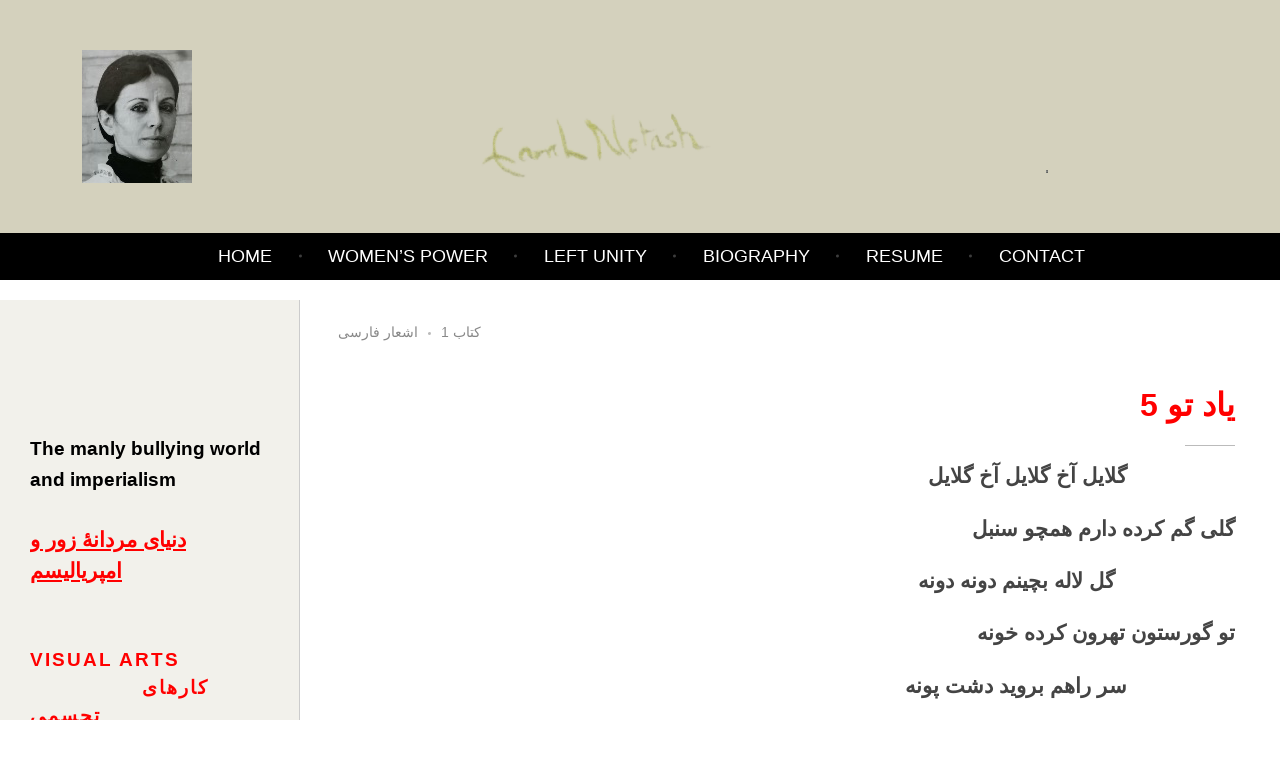

--- FILE ---
content_type: text/html; charset=UTF-8
request_url: https://www.farah-notash.com/%DB%8C%D8%A7%D8%AF-%D8%AA%D9%88-5/
body_size: 72766
content:
<!DOCTYPE html>
<!--[if IE 9 ]>   <html class="no-js oldie ie9 ie" lang="en-US" > <![endif]-->
<!--[if (gt IE 9)|!(IE)]><!--> <html class="no-js" lang="en-US" > <!--<![endif]-->
<head>
        <meta charset="UTF-8" >
        <meta http-equiv="X-UA-Compatible" content="IE=edge">
        <!-- devices setting -->
        <meta name="viewport"   content="initial-scale=1,user-scalable=no,width=device-width">

<!-- outputs by wp_head -->
<title>یاد تو 5 &#8211; Farah Notash</title>
<meta name='robots' content='max-image-preview:large' />
	<style>img:is([sizes="auto" i], [sizes^="auto," i]) { contain-intrinsic-size: 3000px 1500px }</style>
	<link rel="alternate" type="application/rss+xml" title="Farah Notash &raquo; Feed" href="https://www.farah-notash.com/feed/" />
<link rel="alternate" type="application/rss+xml" title="Farah Notash &raquo; Comments Feed" href="https://www.farah-notash.com/comments/feed/" />
<link rel="alternate" type="application/rss+xml" title="Farah Notash &raquo; یاد تو 5 Comments Feed" href="https://www.farah-notash.com/%db%8c%d8%a7%d8%af-%d8%aa%d9%88-5/feed/" />
<script>
window._wpemojiSettings = {"baseUrl":"https:\/\/s.w.org\/images\/core\/emoji\/16.0.1\/72x72\/","ext":".png","svgUrl":"https:\/\/s.w.org\/images\/core\/emoji\/16.0.1\/svg\/","svgExt":".svg","source":{"concatemoji":"https:\/\/www.farah-notash.com\/wp-includes\/js\/wp-emoji-release.min.js?ver=6.8.3"}};
/*! This file is auto-generated */
!function(s,n){var o,i,e;function c(e){try{var t={supportTests:e,timestamp:(new Date).valueOf()};sessionStorage.setItem(o,JSON.stringify(t))}catch(e){}}function p(e,t,n){e.clearRect(0,0,e.canvas.width,e.canvas.height),e.fillText(t,0,0);var t=new Uint32Array(e.getImageData(0,0,e.canvas.width,e.canvas.height).data),a=(e.clearRect(0,0,e.canvas.width,e.canvas.height),e.fillText(n,0,0),new Uint32Array(e.getImageData(0,0,e.canvas.width,e.canvas.height).data));return t.every(function(e,t){return e===a[t]})}function u(e,t){e.clearRect(0,0,e.canvas.width,e.canvas.height),e.fillText(t,0,0);for(var n=e.getImageData(16,16,1,1),a=0;a<n.data.length;a++)if(0!==n.data[a])return!1;return!0}function f(e,t,n,a){switch(t){case"flag":return n(e,"\ud83c\udff3\ufe0f\u200d\u26a7\ufe0f","\ud83c\udff3\ufe0f\u200b\u26a7\ufe0f")?!1:!n(e,"\ud83c\udde8\ud83c\uddf6","\ud83c\udde8\u200b\ud83c\uddf6")&&!n(e,"\ud83c\udff4\udb40\udc67\udb40\udc62\udb40\udc65\udb40\udc6e\udb40\udc67\udb40\udc7f","\ud83c\udff4\u200b\udb40\udc67\u200b\udb40\udc62\u200b\udb40\udc65\u200b\udb40\udc6e\u200b\udb40\udc67\u200b\udb40\udc7f");case"emoji":return!a(e,"\ud83e\udedf")}return!1}function g(e,t,n,a){var r="undefined"!=typeof WorkerGlobalScope&&self instanceof WorkerGlobalScope?new OffscreenCanvas(300,150):s.createElement("canvas"),o=r.getContext("2d",{willReadFrequently:!0}),i=(o.textBaseline="top",o.font="600 32px Arial",{});return e.forEach(function(e){i[e]=t(o,e,n,a)}),i}function t(e){var t=s.createElement("script");t.src=e,t.defer=!0,s.head.appendChild(t)}"undefined"!=typeof Promise&&(o="wpEmojiSettingsSupports",i=["flag","emoji"],n.supports={everything:!0,everythingExceptFlag:!0},e=new Promise(function(e){s.addEventListener("DOMContentLoaded",e,{once:!0})}),new Promise(function(t){var n=function(){try{var e=JSON.parse(sessionStorage.getItem(o));if("object"==typeof e&&"number"==typeof e.timestamp&&(new Date).valueOf()<e.timestamp+604800&&"object"==typeof e.supportTests)return e.supportTests}catch(e){}return null}();if(!n){if("undefined"!=typeof Worker&&"undefined"!=typeof OffscreenCanvas&&"undefined"!=typeof URL&&URL.createObjectURL&&"undefined"!=typeof Blob)try{var e="postMessage("+g.toString()+"("+[JSON.stringify(i),f.toString(),p.toString(),u.toString()].join(",")+"));",a=new Blob([e],{type:"text/javascript"}),r=new Worker(URL.createObjectURL(a),{name:"wpTestEmojiSupports"});return void(r.onmessage=function(e){c(n=e.data),r.terminate(),t(n)})}catch(e){}c(n=g(i,f,p,u))}t(n)}).then(function(e){for(var t in e)n.supports[t]=e[t],n.supports.everything=n.supports.everything&&n.supports[t],"flag"!==t&&(n.supports.everythingExceptFlag=n.supports.everythingExceptFlag&&n.supports[t]);n.supports.everythingExceptFlag=n.supports.everythingExceptFlag&&!n.supports.flag,n.DOMReady=!1,n.readyCallback=function(){n.DOMReady=!0}}).then(function(){return e}).then(function(){var e;n.supports.everything||(n.readyCallback(),(e=n.source||{}).concatemoji?t(e.concatemoji):e.wpemoji&&e.twemoji&&(t(e.twemoji),t(e.wpemoji)))}))}((window,document),window._wpemojiSettings);
</script>
<style id='wp-emoji-styles-inline-css'>

	img.wp-smiley, img.emoji {
		display: inline !important;
		border: none !important;
		box-shadow: none !important;
		height: 1em !important;
		width: 1em !important;
		margin: 0 0.07em !important;
		vertical-align: -0.1em !important;
		background: none !important;
		padding: 0 !important;
	}
</style>
<style id='classic-theme-styles-inline-css'>
/*! This file is auto-generated */
.wp-block-button__link{color:#fff;background-color:#32373c;border-radius:9999px;box-shadow:none;text-decoration:none;padding:calc(.667em + 2px) calc(1.333em + 2px);font-size:1.125em}.wp-block-file__button{background:#32373c;color:#fff;text-decoration:none}
</style>
<style id='global-styles-inline-css'>
:root{--wp--preset--aspect-ratio--square: 1;--wp--preset--aspect-ratio--4-3: 4/3;--wp--preset--aspect-ratio--3-4: 3/4;--wp--preset--aspect-ratio--3-2: 3/2;--wp--preset--aspect-ratio--2-3: 2/3;--wp--preset--aspect-ratio--16-9: 16/9;--wp--preset--aspect-ratio--9-16: 9/16;--wp--preset--color--black: #000000;--wp--preset--color--cyan-bluish-gray: #abb8c3;--wp--preset--color--white: #ffffff;--wp--preset--color--pale-pink: #f78da7;--wp--preset--color--vivid-red: #cf2e2e;--wp--preset--color--luminous-vivid-orange: #ff6900;--wp--preset--color--luminous-vivid-amber: #fcb900;--wp--preset--color--light-green-cyan: #7bdcb5;--wp--preset--color--vivid-green-cyan: #00d084;--wp--preset--color--pale-cyan-blue: #8ed1fc;--wp--preset--color--vivid-cyan-blue: #0693e3;--wp--preset--color--vivid-purple: #9b51e0;--wp--preset--gradient--vivid-cyan-blue-to-vivid-purple: linear-gradient(135deg,rgba(6,147,227,1) 0%,rgb(155,81,224) 100%);--wp--preset--gradient--light-green-cyan-to-vivid-green-cyan: linear-gradient(135deg,rgb(122,220,180) 0%,rgb(0,208,130) 100%);--wp--preset--gradient--luminous-vivid-amber-to-luminous-vivid-orange: linear-gradient(135deg,rgba(252,185,0,1) 0%,rgba(255,105,0,1) 100%);--wp--preset--gradient--luminous-vivid-orange-to-vivid-red: linear-gradient(135deg,rgba(255,105,0,1) 0%,rgb(207,46,46) 100%);--wp--preset--gradient--very-light-gray-to-cyan-bluish-gray: linear-gradient(135deg,rgb(238,238,238) 0%,rgb(169,184,195) 100%);--wp--preset--gradient--cool-to-warm-spectrum: linear-gradient(135deg,rgb(74,234,220) 0%,rgb(151,120,209) 20%,rgb(207,42,186) 40%,rgb(238,44,130) 60%,rgb(251,105,98) 80%,rgb(254,248,76) 100%);--wp--preset--gradient--blush-light-purple: linear-gradient(135deg,rgb(255,206,236) 0%,rgb(152,150,240) 100%);--wp--preset--gradient--blush-bordeaux: linear-gradient(135deg,rgb(254,205,165) 0%,rgb(254,45,45) 50%,rgb(107,0,62) 100%);--wp--preset--gradient--luminous-dusk: linear-gradient(135deg,rgb(255,203,112) 0%,rgb(199,81,192) 50%,rgb(65,88,208) 100%);--wp--preset--gradient--pale-ocean: linear-gradient(135deg,rgb(255,245,203) 0%,rgb(182,227,212) 50%,rgb(51,167,181) 100%);--wp--preset--gradient--electric-grass: linear-gradient(135deg,rgb(202,248,128) 0%,rgb(113,206,126) 100%);--wp--preset--gradient--midnight: linear-gradient(135deg,rgb(2,3,129) 0%,rgb(40,116,252) 100%);--wp--preset--font-size--small: 13px;--wp--preset--font-size--medium: 20px;--wp--preset--font-size--large: 36px;--wp--preset--font-size--x-large: 42px;--wp--preset--spacing--20: 0.44rem;--wp--preset--spacing--30: 0.67rem;--wp--preset--spacing--40: 1rem;--wp--preset--spacing--50: 1.5rem;--wp--preset--spacing--60: 2.25rem;--wp--preset--spacing--70: 3.38rem;--wp--preset--spacing--80: 5.06rem;--wp--preset--shadow--natural: 6px 6px 9px rgba(0, 0, 0, 0.2);--wp--preset--shadow--deep: 12px 12px 50px rgba(0, 0, 0, 0.4);--wp--preset--shadow--sharp: 6px 6px 0px rgba(0, 0, 0, 0.2);--wp--preset--shadow--outlined: 6px 6px 0px -3px rgba(255, 255, 255, 1), 6px 6px rgba(0, 0, 0, 1);--wp--preset--shadow--crisp: 6px 6px 0px rgba(0, 0, 0, 1);}:where(.is-layout-flex){gap: 0.5em;}:where(.is-layout-grid){gap: 0.5em;}body .is-layout-flex{display: flex;}.is-layout-flex{flex-wrap: wrap;align-items: center;}.is-layout-flex > :is(*, div){margin: 0;}body .is-layout-grid{display: grid;}.is-layout-grid > :is(*, div){margin: 0;}:where(.wp-block-columns.is-layout-flex){gap: 2em;}:where(.wp-block-columns.is-layout-grid){gap: 2em;}:where(.wp-block-post-template.is-layout-flex){gap: 1.25em;}:where(.wp-block-post-template.is-layout-grid){gap: 1.25em;}.has-black-color{color: var(--wp--preset--color--black) !important;}.has-cyan-bluish-gray-color{color: var(--wp--preset--color--cyan-bluish-gray) !important;}.has-white-color{color: var(--wp--preset--color--white) !important;}.has-pale-pink-color{color: var(--wp--preset--color--pale-pink) !important;}.has-vivid-red-color{color: var(--wp--preset--color--vivid-red) !important;}.has-luminous-vivid-orange-color{color: var(--wp--preset--color--luminous-vivid-orange) !important;}.has-luminous-vivid-amber-color{color: var(--wp--preset--color--luminous-vivid-amber) !important;}.has-light-green-cyan-color{color: var(--wp--preset--color--light-green-cyan) !important;}.has-vivid-green-cyan-color{color: var(--wp--preset--color--vivid-green-cyan) !important;}.has-pale-cyan-blue-color{color: var(--wp--preset--color--pale-cyan-blue) !important;}.has-vivid-cyan-blue-color{color: var(--wp--preset--color--vivid-cyan-blue) !important;}.has-vivid-purple-color{color: var(--wp--preset--color--vivid-purple) !important;}.has-black-background-color{background-color: var(--wp--preset--color--black) !important;}.has-cyan-bluish-gray-background-color{background-color: var(--wp--preset--color--cyan-bluish-gray) !important;}.has-white-background-color{background-color: var(--wp--preset--color--white) !important;}.has-pale-pink-background-color{background-color: var(--wp--preset--color--pale-pink) !important;}.has-vivid-red-background-color{background-color: var(--wp--preset--color--vivid-red) !important;}.has-luminous-vivid-orange-background-color{background-color: var(--wp--preset--color--luminous-vivid-orange) !important;}.has-luminous-vivid-amber-background-color{background-color: var(--wp--preset--color--luminous-vivid-amber) !important;}.has-light-green-cyan-background-color{background-color: var(--wp--preset--color--light-green-cyan) !important;}.has-vivid-green-cyan-background-color{background-color: var(--wp--preset--color--vivid-green-cyan) !important;}.has-pale-cyan-blue-background-color{background-color: var(--wp--preset--color--pale-cyan-blue) !important;}.has-vivid-cyan-blue-background-color{background-color: var(--wp--preset--color--vivid-cyan-blue) !important;}.has-vivid-purple-background-color{background-color: var(--wp--preset--color--vivid-purple) !important;}.has-black-border-color{border-color: var(--wp--preset--color--black) !important;}.has-cyan-bluish-gray-border-color{border-color: var(--wp--preset--color--cyan-bluish-gray) !important;}.has-white-border-color{border-color: var(--wp--preset--color--white) !important;}.has-pale-pink-border-color{border-color: var(--wp--preset--color--pale-pink) !important;}.has-vivid-red-border-color{border-color: var(--wp--preset--color--vivid-red) !important;}.has-luminous-vivid-orange-border-color{border-color: var(--wp--preset--color--luminous-vivid-orange) !important;}.has-luminous-vivid-amber-border-color{border-color: var(--wp--preset--color--luminous-vivid-amber) !important;}.has-light-green-cyan-border-color{border-color: var(--wp--preset--color--light-green-cyan) !important;}.has-vivid-green-cyan-border-color{border-color: var(--wp--preset--color--vivid-green-cyan) !important;}.has-pale-cyan-blue-border-color{border-color: var(--wp--preset--color--pale-cyan-blue) !important;}.has-vivid-cyan-blue-border-color{border-color: var(--wp--preset--color--vivid-cyan-blue) !important;}.has-vivid-purple-border-color{border-color: var(--wp--preset--color--vivid-purple) !important;}.has-vivid-cyan-blue-to-vivid-purple-gradient-background{background: var(--wp--preset--gradient--vivid-cyan-blue-to-vivid-purple) !important;}.has-light-green-cyan-to-vivid-green-cyan-gradient-background{background: var(--wp--preset--gradient--light-green-cyan-to-vivid-green-cyan) !important;}.has-luminous-vivid-amber-to-luminous-vivid-orange-gradient-background{background: var(--wp--preset--gradient--luminous-vivid-amber-to-luminous-vivid-orange) !important;}.has-luminous-vivid-orange-to-vivid-red-gradient-background{background: var(--wp--preset--gradient--luminous-vivid-orange-to-vivid-red) !important;}.has-very-light-gray-to-cyan-bluish-gray-gradient-background{background: var(--wp--preset--gradient--very-light-gray-to-cyan-bluish-gray) !important;}.has-cool-to-warm-spectrum-gradient-background{background: var(--wp--preset--gradient--cool-to-warm-spectrum) !important;}.has-blush-light-purple-gradient-background{background: var(--wp--preset--gradient--blush-light-purple) !important;}.has-blush-bordeaux-gradient-background{background: var(--wp--preset--gradient--blush-bordeaux) !important;}.has-luminous-dusk-gradient-background{background: var(--wp--preset--gradient--luminous-dusk) !important;}.has-pale-ocean-gradient-background{background: var(--wp--preset--gradient--pale-ocean) !important;}.has-electric-grass-gradient-background{background: var(--wp--preset--gradient--electric-grass) !important;}.has-midnight-gradient-background{background: var(--wp--preset--gradient--midnight) !important;}.has-small-font-size{font-size: var(--wp--preset--font-size--small) !important;}.has-medium-font-size{font-size: var(--wp--preset--font-size--medium) !important;}.has-large-font-size{font-size: var(--wp--preset--font-size--large) !important;}.has-x-large-font-size{font-size: var(--wp--preset--font-size--x-large) !important;}
:where(.wp-block-post-template.is-layout-flex){gap: 1.25em;}:where(.wp-block-post-template.is-layout-grid){gap: 1.25em;}
:where(.wp-block-columns.is-layout-flex){gap: 2em;}:where(.wp-block-columns.is-layout-grid){gap: 2em;}
:root :where(.wp-block-pullquote){font-size: 1.5em;line-height: 1.6;}
</style>
<link rel='stylesheet' id='auxin-base-css' href='https://www.farah-notash.com/wp-content/themes/phlox/css/base.css?ver=2.17.7' media='all' />
<link rel='stylesheet' id='auxin-front-icon-css' href='https://www.farah-notash.com/wp-content/themes/phlox/css/auxin-icon.css?ver=2.17.7' media='all' />
<link rel='stylesheet' id='auxin-main-css' href='https://www.farah-notash.com/wp-content/themes/phlox/css/main.css?ver=2.17.7' media='all' />
<link rel='stylesheet' id='auxin-custom-css' href='https://www.farah-notash.com/wp-content/uploads/phlox/custom.css?ver=5.1' media='all' />
<link rel='stylesheet' id='auxin-elementor-base-css' href='https://www.farah-notash.com/wp-content/themes/phlox/css/other/elementor.css?ver=2.17.7' media='all' />
<link rel='stylesheet' id='elementor-frontend-css' href='https://www.farah-notash.com/wp-content/plugins/elementor/assets/css/frontend.min.css?ver=3.32.3' media='all' />
<link rel='stylesheet' id='elementor-post-10-css' href='https://www.farah-notash.com/wp-content/uploads/elementor/css/post-10.css?ver=1763011381' media='all' />
<link rel='stylesheet' id='widget-image-css' href='https://www.farah-notash.com/wp-content/plugins/elementor/assets/css/widget-image.min.css?ver=3.32.3' media='all' />
<link rel='stylesheet' id='elementor-post-11-css' href='https://www.farah-notash.com/wp-content/uploads/elementor/css/post-11.css?ver=1763011381' media='all' />
<link rel='stylesheet' id='elementor-post-7802-css' href='https://www.farah-notash.com/wp-content/uploads/elementor/css/post-7802.css?ver=1763011381' media='all' />
<link rel='stylesheet' id='auxin-elementor-widgets-css' href='https://www.farah-notash.com/wp-content/plugins/auxin-elements/admin/assets/css/elementor-widgets.css?ver=2.17.12' media='all' />
<link rel='stylesheet' id='mediaelement-css' href='https://www.farah-notash.com/wp-includes/js/mediaelement/mediaelementplayer-legacy.min.css?ver=4.2.17' media='all' />
<link rel='stylesheet' id='wp-mediaelement-css' href='https://www.farah-notash.com/wp-includes/js/mediaelement/wp-mediaelement.min.css?ver=6.8.3' media='all' />
<link rel='stylesheet' id='elementor-post-163-css' href='https://www.farah-notash.com/wp-content/uploads/elementor/css/post-163.css?ver=1763071200' media='all' />
<link rel='stylesheet' id='elementor-gf-roboto-css' href='https://fonts.googleapis.com/css?family=Roboto:100,100italic,200,200italic,300,300italic,400,400italic,500,500italic,600,600italic,700,700italic,800,800italic,900,900italic&#038;display=swap' media='all' />
<link rel='stylesheet' id='elementor-gf-robotoslab-css' href='https://fonts.googleapis.com/css?family=Roboto+Slab:100,100italic,200,200italic,300,300italic,400,400italic,500,500italic,600,600italic,700,700italic,800,800italic,900,900italic&#038;display=swap' media='all' />
<script src="https://www.farah-notash.com/wp-includes/js/jquery/jquery.min.js?ver=3.7.1" id="jquery-core-js"></script>
<script src="https://www.farah-notash.com/wp-includes/js/jquery/jquery-migrate.min.js?ver=3.4.1" id="jquery-migrate-js"></script>
<script id="auxin-modernizr-js-extra">
var auxin = {"ajax_url":"https:\/\/www.farah-notash.com\/wp-admin\/admin-ajax.php","is_rtl":"","is_reponsive":"1","is_framed":"","frame_width":"20","wpml_lang":"en","uploadbaseurl":"https:\/\/www.farah-notash.com\/wp-content\/uploads","nonce":"9b0b75d7cf"};
</script>
<script id="auxin-modernizr-js-before">
/* < ![CDATA[ */
function auxinNS(n){for(var e=n.split("."),a=window,i="",r=e.length,t=0;r>t;t++)"window"!=e[t]&&(i=e[t],a[i]=a[i]||{},a=a[i]);return a;}
/* ]]> */
</script>
<script src="https://www.farah-notash.com/wp-content/themes/phlox/js/solo/modernizr-custom.min.js?ver=2.17.7" id="auxin-modernizr-js"></script>
<link rel="EditURI" type="application/rsd+xml" title="RSD" href="https://www.farah-notash.com/xmlrpc.php?rsd" />
<meta name="generator" content="WordPress 6.8.3" />
<link rel="canonical" href="https://www.farah-notash.com/%db%8c%d8%a7%d8%af-%d8%aa%d9%88-5/" />
<link rel='shortlink' href='https://www.farah-notash.com/?p=163' />
<link rel="alternate" title="oEmbed (JSON)" type="application/json+oembed" href="https://www.farah-notash.com/wp-json/oembed/1.0/embed?url=https%3A%2F%2Fwww.farah-notash.com%2F%25db%258c%25d8%25a7%25d8%25af-%25d8%25aa%25d9%2588-5%2F" />
<link rel="alternate" title="oEmbed (XML)" type="text/xml+oembed" href="https://www.farah-notash.com/wp-json/oembed/1.0/embed?url=https%3A%2F%2Fwww.farah-notash.com%2F%25db%258c%25d8%25a7%25d8%25af-%25d8%25aa%25d9%2588-5%2F&#038;format=xml" />
    <meta name="title"       content="یاد تو 5" />
    <meta name="description" content="یاد تو 5 گلایل آخ گلایل آخ گلایل                        گلی گم کرده دارم همچو سنبل گل لاله بچینم دونه دونه                          تو گورستون تهرون کرده خونه سر راهم بروید دشت پونه                        ببوسم زخم تو بر روی شونه هزاران چم برفتی از دیارت                      گلی دو ساله خفته در کنارت   برایت گل بیارم دسته دسته                   [&hellip;]" />
    <style>
		#category-posts-2-internal ul {padding: 0;}
#category-posts-2-internal .cat-post-item img {max-width: initial; max-height: initial; margin: initial;}
#category-posts-2-internal .cat-post-author {margin-bottom: 0;}
#category-posts-2-internal .cat-post-thumbnail {margin: 5px 10px 5px 0;}
#category-posts-2-internal .cat-post-item:before {content: ""; clear: both;}
#category-posts-2-internal .cat-post-excerpt-more {display: inline-block;}
#category-posts-2-internal .cat-post-item {list-style: none; margin: 3px 0 10px; padding: 3px 0;}
#category-posts-2-internal .cat-post-current .cat-post-title {font-weight: bold; text-transform: uppercase;}
#category-posts-2-internal [class*=cat-post-tax] {font-size: 0.85em;}
#category-posts-2-internal [class*=cat-post-tax] * {display:inline-block;}
#category-posts-2-internal .cat-post-item:after {content: ""; display: table;	clear: both;}
#category-posts-2-internal .cat-post-item .cat-post-title {overflow: hidden;text-overflow: ellipsis;white-space: initial;display: -webkit-box;-webkit-line-clamp: 2;-webkit-box-orient: vertical;padding-bottom: 0 !important;}
#category-posts-2-internal .cat-post-item:after {content: ""; display: table;	clear: both;}
#category-posts-2-internal .cat-post-thumbnail {display:block; float:left; margin:5px 10px 5px 0;}
#category-posts-2-internal .cat-post-crop {overflow:hidden;display:block;}
#category-posts-2-internal p {margin:5px 0 0 0}
#category-posts-2-internal li > div {margin:5px 0 0 0; clear:both;}
#category-posts-2-internal .dashicons {vertical-align:middle;}
#category-posts-2-internal .cat-post-thumbnail .cat-post-crop img {height: 150px;}
#category-posts-2-internal .cat-post-thumbnail .cat-post-crop img {width: 150px;}
#category-posts-2-internal .cat-post-thumbnail .cat-post-crop img {object-fit: cover; max-width: 100%; display: block;}
#category-posts-2-internal .cat-post-thumbnail .cat-post-crop-not-supported img {width: 100%;}
#category-posts-2-internal .cat-post-thumbnail {max-width:100%;}
#category-posts-2-internal .cat-post-item img {margin: initial;}
</style>
		<!-- Chrome, Firefox OS and Opera -->
<meta name="theme-color" content="#1bb0ce" />
<!-- Windows Phone -->
<meta name="msapplication-navbutton-color" content="#1bb0ce" />
<!-- iOS Safari -->
<meta name="apple-mobile-web-app-capable" content="yes">
<meta name="apple-mobile-web-app-status-bar-style" content="black-translucent">

<!-- pingback -->
<link rel="pingback" href="https://www.farah-notash.com/xmlrpc.php">
<meta name="generator" content="Elementor 3.32.3; features: e_font_icon_svg, additional_custom_breakpoints; settings: css_print_method-external, google_font-enabled, font_display-swap">
			<style>
				.e-con.e-parent:nth-of-type(n+4):not(.e-lazyloaded):not(.e-no-lazyload),
				.e-con.e-parent:nth-of-type(n+4):not(.e-lazyloaded):not(.e-no-lazyload) * {
					background-image: none !important;
				}
				@media screen and (max-height: 1024px) {
					.e-con.e-parent:nth-of-type(n+3):not(.e-lazyloaded):not(.e-no-lazyload),
					.e-con.e-parent:nth-of-type(n+3):not(.e-lazyloaded):not(.e-no-lazyload) * {
						background-image: none !important;
					}
				}
				@media screen and (max-height: 640px) {
					.e-con.e-parent:nth-of-type(n+2):not(.e-lazyloaded):not(.e-no-lazyload),
					.e-con.e-parent:nth-of-type(n+2):not(.e-lazyloaded):not(.e-no-lazyload) * {
						background-image: none !important;
					}
				}
			</style>
			<link rel="icon" href="https://www.farah-notash.com/wp-content/uploads/2023/11/cropped-android-chrome-512x512-1-32x32.png" sizes="32x32" />
<link rel="icon" href="https://www.farah-notash.com/wp-content/uploads/2023/11/cropped-android-chrome-512x512-1-192x192.png" sizes="192x192" />
<link rel="apple-touch-icon" href="https://www.farah-notash.com/wp-content/uploads/2023/11/cropped-android-chrome-512x512-1-180x180.png" />
<meta name="msapplication-TileImage" content="https://www.farah-notash.com/wp-content/uploads/2023/11/cropped-android-chrome-512x512-1-270x270.png" />
		<style id="wp-custom-css">
			.aux-sidebar{
	background-color: #f2f1eb;
	border-right:1px solid #cccccc
}

.nocomments{
	display:none !important;
}

aside .widget-title{
	font-size: 1rem;
  font-weight: bold;
}
aside .widget .widgettitle{
		font-size: 1rem;
    font-weight: bold;
}
.aux-page-title-entry{
	display:none !important;
}
.entry-media{
	display:none !important;
}

p strong, p{
	font-size: 16pt;
	line-height:1.5;
}
#menu-english-articles li, #menu-english-poems li, #menu-farsi-poems-menu li,#menu-farsi-articles-menu li{
	display: inline-block
}
#menu-english-articles li::after, #menu-english-poems li::after, #menu-farsi-poems-menu li::after,#menu-farsi-articles-menu li::after{
	   content: " | ";
}
#menu-english-articles li:last-child::after, #menu-english-poems li:last-child::after, #menu-farsi-poems-menu li:last-child::after,#menu-farsi-articles-menu li:last-child::after{
	   display: none; 
}

.entry-main footer{
	display:none;
}
.hentry .entry-main{
	margin-bottom:0!important;
}
.hentry{
	min-height:auto;
}

.post h2, .post h3,.post h2 strong, .post h3 strong{
	color:red;
  font-size: 24pt
}
.category-6 .entry-content *{
	direction:rtl !important;
}

.category-6 .entry-content  h2:first-child {
  position: relative;
	margin-bottom: 50px
}

.category-6 .entry-content h2:first-child::before{
	content: "";
  position: absolute;
  bottom: -10px;
  right: 0;
  width: 10%;
  height: 1px;
  background-color: red;
}


.category .content h3, 
.category .content h4{
	font-size:26px;
	  position: relative;
}
.category .content h3:before, .category .content h4:before{
	content: '';
       display: inline-block;
       width: 15px;
       height: 15px;
       -moz-border-radius: 7.5px;
       -webkit-border-radius: 7.5px;
       border-radius: 7.5px;
       background-color: #69b6d5;
}

img{
  height:100% !important;
	object-fit: contain !important;
		cursor: pointer;
}



h2 strong, h3 strong{
	font-size: 23pt;
	line-height:1.5;
}


.sidebar-inner h2{
	color: red;
}

.sidebar-inner a{
	color: #000000 !important;
	font-size: 14pt;
	font-weight: bold !important;
}

.widget-title{
	color: red;
	font-size: 14pt !important;
}

#category-posts-2{
	margin-top: 0;
}

#category-posts-2 a{
	color:red !important;
	font-size: 16pt;
}

p{
	font-weight:bold;
}		</style>
		<!-- end wp_head -->
</head>


<body class="wp-singular post-template-default single single-post postid-163 single-format-standard wp-theme-phlox elementor-default elementor-kit-7802 elementor-page elementor-page-163 phlox aux-dom-unready aux-full-width aux-resp aux-fhd  aux-page-animation-off _auxels"  data-framed="">


<div id="inner-body">

    <header class="aux-elementor-header" id="site-elementor-header" itemscope="itemscope" itemtype="https://schema.org/WPHeader" data-sticky-height="80"  >
        <div class="aux-wrapper">
            <div class="aux-header aux-header-elements-wrapper">
            		<div data-elementor-type="header" data-elementor-id="10" class="elementor elementor-10">
						<section class="elementor-section elementor-top-section elementor-element elementor-element-54a26d6 elementor-section-content-middle elementor-section-boxed elementor-section-height-default elementor-section-height-default" data-id="54a26d6" data-element_type="section" data-settings="{&quot;background_background&quot;:&quot;classic&quot;}">
						<div class="elementor-container elementor-column-gap-no">
					<div class="aux-parallax-section elementor-column elementor-col-100 elementor-top-column elementor-element elementor-element-99ffd65" data-id="99ffd65" data-element_type="column">
			<div class="elementor-widget-wrap elementor-element-populated">
						<div class="elementor-element elementor-element-5bec525 elementor-widget__width-initial elementor-widget elementor-widget-image" data-id="5bec525" data-element_type="widget" data-widget_type="image.default">
				<div class="elementor-widget-container">
															<img width="110" height="133" src="https://www.farah-notash.com/wp-content/uploads/2023/07/fn.jpg" class="attachment-large size-large wp-image-10696" alt="" />															</div>
				</div>
				<div class="elementor-element elementor-element-207e0a3 elementor-widget__width-initial elementor-widget elementor-widget-image" data-id="207e0a3" data-element_type="widget" data-widget_type="image.default">
				<div class="elementor-widget-container">
															<img width="255" height="86" src="https://www.farah-notash.com/wp-content/uploads/2024/04/bg-imageAsset_1-removebg-preview.png" class="attachment-medium size-medium wp-image-10691" alt="" />															</div>
				</div>
				<div class="elementor-element elementor-element-4ff8462 elementor-widget__width-initial elementor-widget elementor-widget-image" data-id="4ff8462" data-element_type="widget" data-widget_type="image.default">
				<div class="elementor-widget-container">
															<img src="https://www.farah-notash.com/wp-content/uploads/elementor/thumbs/fn-qnbravq72fjs19kob0byw2c3xzzkhej1wnlat7j6vy.jpg" title="fn" alt="fn" loading="lazy" />															</div>
				</div>
					</div>
		</div>
					</div>
		</section>
				<section class="elementor-section elementor-top-section elementor-element elementor-element-f32f907 elementor-section-boxed elementor-section-height-default elementor-section-height-default" data-id="f32f907" data-element_type="section" data-settings="{&quot;background_background&quot;:&quot;classic&quot;}">
							<div class="elementor-background-overlay"></div>
							<div class="elementor-container elementor-column-gap-default">
					<div class="aux-parallax-section elementor-column elementor-col-100 elementor-top-column elementor-element elementor-element-82fec13" data-id="82fec13" data-element_type="column">
			<div class="elementor-widget-wrap elementor-element-populated">
						<div class="elementor-element elementor-element-c1b00c1 elementor-widget elementor-widget-aux_menu_box" data-id="c1b00c1" data-element_type="widget" data-widget_type="aux_menu_box.default">
				<div class="elementor-widget-container">
					<div class="aux-elementor-header-menu aux-nav-menu-element aux-nav-menu-element-c1b00c1"><div class="aux-burger-box" data-target-panel="overlay" data-target-content=".elementor-element-c1b00c1 .aux-master-menu"><div class="aux-burger aux-lite-small"><span class="mid-line"></span></div></div><!-- start master menu -->
<nav id="master-menu-elementor-c1b00c1" class="menu-primary-menu-container">

	<ul id="menu-primary-menu" class="aux-master-menu aux-no-js aux-skin-classic aux-with-indicator aux-with-splitter aux-horizontal" data-type="horizontal"  data-switch-type="toggle" data-switch-parent=".elementor-element-c1b00c1 .aux-fs-popup .aux-fs-menu" data-switch-width="768"  >
		<!-- start single menu -->
		<li id="menu-item-65" class="menu-item menu-item-type-post_type menu-item-object-page menu-item-home menu-item-65 aux-menu-depth-0 aux-menu-root-1 aux-menu-item">
			<a href="https://www.farah-notash.com/" class="aux-item-content">
				<span class="aux-menu-label">Home</span>
			</a>
		</li>
		<!-- end single menu -->
		<!-- start single menu -->
		<li id="menu-item-2641" class="menu-item menu-item-type-post_type menu-item-object-page menu-item-2641 aux-menu-depth-0 aux-menu-root-2 aux-menu-item">
			<a href="https://www.farah-notash.com/womens-power/" class="aux-item-content">
				<span class="aux-menu-label">Women’s Power</span>
			</a>
		</li>
		<!-- end single menu -->
		<!-- start single menu -->
		<li id="menu-item-1741" class="menu-item menu-item-type-post_type menu-item-object-page menu-item-1741 aux-menu-depth-0 aux-menu-root-3 aux-menu-item">
			<a href="https://www.farah-notash.com/left-unity/" class="aux-item-content">
				<span class="aux-menu-label">Left Unity</span>
			</a>
		</li>
		<!-- end single menu -->
		<!-- start single menu -->
		<li id="menu-item-66" class="menu-item menu-item-type-post_type menu-item-object-page menu-item-66 aux-menu-depth-0 aux-menu-root-4 aux-menu-item">
			<a href="https://www.farah-notash.com/biography/" class="aux-item-content">
				<span class="aux-menu-label">Biography</span>
			</a>
		</li>
		<!-- end single menu -->
		<!-- start single menu -->
		<li id="menu-item-68" class="menu-item menu-item-type-post_type menu-item-object-page menu-item-68 aux-menu-depth-0 aux-menu-root-5 aux-menu-item">
			<a href="https://www.farah-notash.com/resume/" class="aux-item-content">
				<span class="aux-menu-label">Resume</span>
			</a>
		</li>
		<!-- end single menu -->
		<!-- start single menu -->
		<li id="menu-item-67" class="menu-item menu-item-type-post_type menu-item-object-page menu-item-67 aux-menu-depth-0 aux-menu-root-6 aux-menu-item">
			<a href="https://www.farah-notash.com/contact/" class="aux-item-content">
				<span class="aux-menu-label">Contact</span>
			</a>
		</li>
		<!-- end single menu -->
	</ul>

</nav>
<!-- end master menu -->
<section class="aux-fs-popup aux-fs-menu-layout-center aux-indicator"><div class="aux-panel-close"><div class="aux-close aux-cross-symbol aux-thick-medium"></div></div><div class="aux-fs-menu" data-menu-title=""></div></section></div><style>@media only screen and (min-width: 769px) { .elementor-element-c1b00c1 .aux-burger-box { display: none } }</style>				</div>
				</div>
					</div>
		</div>
					</div>
		</section>
		<div class="aux-parallax-section elementor-element elementor-element-62c1fc9 e-flex e-con-boxed e-con e-parent" data-id="62c1fc9" data-element_type="container">
					<div class="e-con-inner">
					</div>
				</div>
				</div>
		            </div><!-- end of header-elements -->
        </div><!-- end of wrapper -->
    </header><!-- end header -->

    <main id="main" class="aux-main aux-territory  aux-single aux-boxed-container left-sidebar aux-has-sidebar aux-sidebar-style-overlap aux-user-entry" >
        <div class="aux-wrapper">
            <div class="aux-container aux-fold">

                <div id="primary" class="aux-primary" >
                    <div class="content" role="main"  >

                                                            <article class="aux-simple-context post-163 post type-post status-publish format-standard hentry category-12 category-13" >

                                                                                        <div class="entry-main">

                                                <header class="entry-header ">
                                                <h1 class="entry-title  aux-visually-hide">یاد تو 5</h1>                                                    <div class="entry-format">
                                                        <div class="post-format"> </div>
                                                    </div>
                                                </header>

                                                                                                <div class="entry-info ">
                                                                                                        <div class="entry-tax">
                                                                                                                <a href="https://www.farah-notash.com/category/%d8%a7%d8%b4%d8%b9%d8%a7%d8%b1-%d9%81%d8%a7%d8%b1%d8%b3%db%8c/" title="View all posts in اشعار فارسی" rel="category" >اشعار فارسی</a><a href="https://www.farah-notash.com/category/%d8%a7%d8%b4%d8%b9%d8%a7%d8%b1-%d9%81%d8%a7%d8%b1%d8%b3%db%8c/%da%a9%d8%aa%d8%a7%d8%a8-1/" title="View all posts in کتاب 1" rel="category" >کتاب 1</a>                                                    </div>
                                                                                                    </div>
                                                
                                                <div class="entry-content">
                                                    		<div data-elementor-type="wp-post" data-elementor-id="163" class="elementor elementor-163">
						<section class="elementor-section elementor-top-section elementor-element elementor-element-2a8efba elementor-section-boxed elementor-section-height-default elementor-section-height-default" data-id="2a8efba" data-element_type="section">
						<div class="elementor-container elementor-column-gap-default">
					<div class="aux-parallax-section elementor-column elementor-col-100 elementor-top-column elementor-element elementor-element-6bc8276" data-id="6bc8276" data-element_type="column">
			<div class="elementor-widget-wrap elementor-element-populated">
						<div class="elementor-element elementor-element-1bf61e6 elementor-widget elementor-widget-aux_modern_heading" data-id="1bf61e6" data-element_type="widget" data-widget_type="aux_modern_heading.default">
				<div class="elementor-widget-container">
					<section class="aux-widget-modern-heading">
            <div class="aux-widget-inner"><h2 class="aux-modern-heading-primary">یاد تو 5</h2><div class="aux-modern-heading-divider"></div><div class="aux-modern-heading-description"><p>گلایل آخ گلایل آخ گلایل                  </p><p>     گلی گم کرده دارم همچو سنبل</p><p>گل لاله بچینم دونه دونه                    </p><p>     تو گورستون تهرون کرده خونه</p><p>سر راهم بروید دشت پونه                  </p><p>     ببوسم زخم تو بر روی شونه</p><p>هزاران چم برفتی از دیارت                </p><p>     گلی دو ساله خفته در کنارت  </p><p>برایت گل بیارم دسته دسته                  </p><p>     بچینم روی گور جان خسته</p><p>رهی که رفته ای کی داره برگشت          </p><p>     جوانی تو هم اینگونه سر گشت</p><p> </p><p>فرح نوتاش</p><p>تهران اردیبهشت 1369</p><p>book1</p><p>www.farah-notash.com</p><p> </p></div></div>
        </section>				</div>
				</div>
					</div>
		</div>
					</div>
		</section>
				</div>
		<div class="clear"></div>                                                </div>

                                                                                            </div>


                                            
    <nav class="aux-next-prev-posts nav-skin-minimal">

                <section class="np-prev-section "   >
            <a href="https://www.farah-notash.com/%db%8c%d8%a7%d8%af-%d8%aa%d9%88-4/">
                <div class="np-arrow">
                                        <div class="aux-arrow-nav aux-hover-slide aux-round aux-outline aux-medium">
                        <span class="aux-overlay"></span>
                        <span class="aux-svg-arrow aux-medium-left"></span>
                        <span class="aux-hover-arrow aux-svg-arrow aux-medium-left aux-white"></span>
                    </div>
                                    </div>
                <p class="np-nav-text">Previous Post</p>
                                <h4 class="np-title">یاد تو 4</h4>
                            </a>
        </section>
        
        
                <section class="np-next-section "  >
            <a href="https://www.farah-notash.com/%db%8c%d8%a7%d8%af-%d8%aa%d9%88-6/">
                <div class="np-arrow">
                                        <div class="aux-arrow-nav aux-hover-slide aux-round aux-outline aux-medium">
                        <span class="aux-overlay"></span>
                        <span class="aux-svg-arrow aux-medium-right"></span>
                        <span class="aux-hover-arrow aux-svg-arrow aux-medium-right aux-white"></span>
                    </div>
                                    </div>
                <p class="np-nav-text">Next Post</p>
                                <h4 class="np-title">یاد تو 6</h4>
                            </a>
        </section>
        
    </nav>


                                            
                                       </article>


<!-- You can start editing here. -->


        <!-- If comments are closed. -->
    <p class="nocomments">Comments are closed.</p>

    



                    </div><!-- end content -->
                </div><!-- end primary -->


                
            <aside class="aux-sidebar aux-sidebar-primary">
                <div class="sidebar-inner">
                    <div class="sidebar-content">
<div class="aux-widget-area"><section id="block-10" class=" aux-open widget-container widget_block">
<div class="wp-block-group is-vertical is-layout-flex wp-container-core-group-is-layout-8cf370e7 wp-block-group-is-layout-flex">
<p></p>
</div>
</section><section id="block-12" class=" aux-open widget-container widget_block widget_text">
<p><mark style="background-color:rgba(0, 0, 0, 0)" class="has-inline-color has-vivid-cyan-blue-color"><a href="https://www.farah-notash.com/womens-power/the-manly-bullying-world-and-imperialism-3/">The manly bullying world and imperialism</a></mark></p>
</section><section id="category-posts-2" class=" aux-open widget-container cat-post-widget"><ul id="category-posts-2-internal" class="category-posts-internal">
<li class='cat-post-item'><div><a class="cat-post-title" href="https://www.farah-notash.com/%d8%af%d9%86%db%8c%d8%a7%db%8c-%d9%85%d8%b1%d8%af%d8%a7%d9%86%db%80-%d8%b2%d9%88%d8%b1-%d9%88-%d8%a7%d9%85%d9%be%d8%b1%db%8c%d8%a7%d9%84%db%8c%d8%b3%d9%85/" rel="bookmark">دنیای مردانۀ زور و امپریالیسم</a></div></li></ul>
</section><section id="nav_menu-6" class=" aux-open widget-container widget_nav_menu"><h3 class="widget-title">Visual Arts       کارهای تجسمی</h3><!-- start master menu -->
<div class="menu-visual-arts-container"><ul id="menu-visual-arts" class="menu"><li id="menu-item-9205" class="menu-item menu-item-type-custom menu-item-object-custom menu-item-9205"><a href="https://womens-power.farah-notash.com/">2013 till now Womens Power</a></li>
<li id="menu-item-9499" class="menu-item menu-item-type-custom menu-item-object-custom menu-item-9499"><a href="https://womens-power.farah-notash.com/"><div dir="rtl">2013 تا کنون قدرت زنان</div></a></li>
<li id="menu-item-9278" class="menu-item menu-item-type-post_type menu-item-object-post menu-item-9278"><a href="https://www.farah-notash.com/1971-till-2016/">1971 till 2016</a></li>
<li id="menu-item-9687" class="menu-item menu-item-type-custom menu-item-object-custom menu-item-9687"><a href="https://www.farah-notash.com/from-social-realism-1976-80/">from &#8220;Social Realism&#8221; (1976-80)</a></li>
<li id="menu-item-2740" class="menu-item menu-item-type-post_type menu-item-object-post menu-item-2740"><a href="https://www.farah-notash.com/portraits/">Portraits</a></li>
<li id="menu-item-2737" class="menu-item menu-item-type-post_type menu-item-object-post menu-item-2737"><a href="https://www.farah-notash.com/ceramics/">Ceramics</a></li>
<li id="menu-item-2742" class="menu-item menu-item-type-post_type menu-item-object-post menu-item-2742"><a href="https://www.farah-notash.com/sculptures/">Sculptures</a></li>
<li id="menu-item-7788" class="menu-item menu-item-type-post_type menu-item-object-post menu-item-7788"><a href="https://www.farah-notash.com/marx-lenin-colage/">marx lenin colage</a></li>
</ul></div>
<!-- end master menu -->
</section><section id="nav_menu-2" class=" aux-open widget-container widget_nav_menu"><h3 class="widget-title">Farsi Poems       اشعار فارسی</h3><!-- start master menu -->
<div class="menu-farsi-poems-menu-container"><ul id="menu-farsi-poems-menu" class="menu"><li id="menu-item-121" class="menu-item menu-item-type-taxonomy menu-item-object-category current-post-ancestor current-menu-parent current-post-parent menu-item-121"><a href="https://www.farah-notash.com/category/%d8%a7%d8%b4%d8%b9%d8%a7%d8%b1-%d9%81%d8%a7%d8%b1%d8%b3%db%8c/%da%a9%d8%aa%d8%a7%d8%a8-1/">کتاب 1</a></li>
<li id="menu-item-122" class="menu-item menu-item-type-taxonomy menu-item-object-category menu-item-122"><a href="https://www.farah-notash.com/category/%d8%a7%d8%b4%d8%b9%d8%a7%d8%b1-%d9%81%d8%a7%d8%b1%d8%b3%db%8c/%da%a9%d8%aa%d8%a7%d8%a8-2/">کتاب 2</a></li>
<li id="menu-item-123" class="menu-item menu-item-type-taxonomy menu-item-object-category menu-item-123"><a href="https://www.farah-notash.com/category/%d8%a7%d8%b4%d8%b9%d8%a7%d8%b1-%d9%81%d8%a7%d8%b1%d8%b3%db%8c/%da%a9%d8%aa%d8%a7%d8%a8-3/">کتاب 3</a></li>
<li id="menu-item-565" class="menu-item menu-item-type-taxonomy menu-item-object-category menu-item-565"><a href="https://www.farah-notash.com/category/%d8%a7%d8%b4%d8%b9%d8%a7%d8%b1-%d9%81%d8%a7%d8%b1%d8%b3%db%8c/%da%a9%d8%aa%d8%a7%d8%a8-4/">کتاب 4</a></li>
<li id="menu-item-566" class="menu-item menu-item-type-taxonomy menu-item-object-category menu-item-566"><a href="https://www.farah-notash.com/category/%d8%a7%d8%b4%d8%b9%d8%a7%d8%b1-%d9%81%d8%a7%d8%b1%d8%b3%db%8c/%da%a9%d8%aa%d8%a7%d8%a8-5/">کتاب 5</a></li>
<li id="menu-item-568" class="menu-item menu-item-type-taxonomy menu-item-object-category menu-item-568"><a href="https://www.farah-notash.com/category/%d8%a7%d8%b4%d8%b9%d8%a7%d8%b1-%d9%81%d8%a7%d8%b1%d8%b3%db%8c/%da%a9%d8%aa%d8%a7%d8%a8-7/">کتاب 7</a></li>
<li id="menu-item-569" class="menu-item menu-item-type-taxonomy menu-item-object-category menu-item-569"><a href="https://www.farah-notash.com/category/%d8%a7%d8%b4%d8%b9%d8%a7%d8%b1-%d9%81%d8%a7%d8%b1%d8%b3%db%8c/%da%a9%d8%aa%d8%a7%d8%a8-9/">کتاب 9</a></li>
<li id="menu-item-564" class="menu-item menu-item-type-taxonomy menu-item-object-category menu-item-564"><a href="https://www.farah-notash.com/category/%d8%a7%d8%b4%d8%b9%d8%a7%d8%b1-%d9%81%d8%a7%d8%b1%d8%b3%db%8c/%da%a9%d8%aa%d8%a7%d8%a8-10/">کتاب 10</a></li>
</ul></div>
<!-- end master menu -->
</section><section id="nav_menu-3" class=" aux-open widget-container widget_nav_menu"><h3 class="widget-title">English Poems</h3><!-- start master menu -->
<div class="menu-english-poems-container"><ul id="menu-english-poems" class="menu"><li id="menu-item-1503" class="menu-item menu-item-type-taxonomy menu-item-object-category menu-item-1503"><a href="https://www.farah-notash.com/category/english-poems/book-6/">Book 6</a></li>
<li id="menu-item-1504" class="menu-item menu-item-type-taxonomy menu-item-object-category menu-item-1504"><a href="https://www.farah-notash.com/category/english-poems/book-8/">Book 8</a></li>
</ul></div>
<!-- end master menu -->
</section><section id="nav_menu-7" class=" aux-open widget-container widget_nav_menu"><h3 class="widget-title">Music</h3><!-- start master menu -->
<div class="menu-music-container"><ul id="menu-music" class="menu"><li id="menu-item-9479" class="menu-item menu-item-type-post_type menu-item-object-post menu-item-9479"><a href="https://www.farah-notash.com/%d8%b3%d8%b1%d9%88%d8%af-%d8%a2%db%8c%d8%af%d8%a7/">سرود آیدا</a></li>
<li id="menu-item-1814" class="menu-item menu-item-type-post_type menu-item-object-post menu-item-1814"><a href="https://www.farah-notash.com/aspang-bahnhof-2/">Aspang Bahnhof</a></li>
<li id="menu-item-2743" class="menu-item menu-item-type-post_type menu-item-object-post menu-item-2743"><a href="https://www.farah-notash.com/anthem/">Women’s  Power &#8211; Anthem</a></li>
<li id="menu-item-1811" class="menu-item menu-item-type-post_type menu-item-object-post menu-item-1811"><a href="https://www.farah-notash.com/hiroshima-2/">Hiroshima</a></li>
<li id="menu-item-1810" class="menu-item menu-item-type-post_type menu-item-object-post menu-item-1810"><a href="https://www.farah-notash.com/1st-of-may-2/">1st of May</a></li>
<li id="menu-item-1808" class="menu-item menu-item-type-post_type menu-item-object-post menu-item-1808"><a href="https://www.farah-notash.com/get-out-of-my-home-2/">Get Out of My Home</a></li>
<li id="menu-item-1807" class="menu-item menu-item-type-post_type menu-item-object-post menu-item-1807"><a href="https://www.farah-notash.com/humans-order/">Human’s Order</a></li>
<li id="menu-item-1809" class="menu-item menu-item-type-post_type menu-item-object-post menu-item-1809"><a href="https://www.farah-notash.com/ernesto-che-guevara/">Ernesto Che Guevara</a></li>
<li id="menu-item-1812" class="menu-item menu-item-type-post_type menu-item-object-post menu-item-1812"><a href="https://www.farah-notash.com/songs-for-gaza/">Songs for Gaza</a></li>
<li id="menu-item-1813" class="menu-item menu-item-type-post_type menu-item-object-post menu-item-1813"><a href="https://www.farah-notash.com/cuba-2/">Cuba</a></li>
</ul></div>
<!-- end master menu -->
</section><section id="nav_menu-8" class=" aux-open widget-container widget_nav_menu"><h3 class="widget-title">Photography</h3><!-- start master menu -->
<div class="menu-photography-container"><ul id="menu-photography" class="menu"><li id="menu-item-7792" class="menu-item menu-item-type-post_type menu-item-object-post menu-item-7792"><a href="https://www.farah-notash.com/vienna/">Vienna</a></li>
<li id="menu-item-7793" class="menu-item menu-item-type-post_type menu-item-object-post menu-item-7793"><a href="https://www.farah-notash.com/swans/">Swans</a></li>
<li id="menu-item-7794" class="menu-item menu-item-type-post_type menu-item-object-post menu-item-7794"><a href="https://www.farah-notash.com/sky-co/">Sky</a></li>
<li id="menu-item-7795" class="menu-item menu-item-type-post_type menu-item-object-post menu-item-7795"><a href="https://www.farah-notash.com/metal-work-in-vienna/">Metal Work In Vienna</a></li>
<li id="menu-item-7796" class="menu-item menu-item-type-post_type menu-item-object-post menu-item-7796"><a href="https://www.farah-notash.com/balconies/">Balconies</a></li>
<li id="menu-item-7797" class="menu-item menu-item-type-post_type menu-item-object-post menu-item-7797"><a href="https://www.farah-notash.com/viennas-doors/">Vienna’s doors</a></li>
<li id="menu-item-7798" class="menu-item menu-item-type-post_type menu-item-object-post menu-item-7798"><a href="https://www.farah-notash.com/vienna-up-on-the-sky/">Vienna up on the sky</a></li>
<li id="menu-item-7799" class="menu-item menu-item-type-post_type menu-item-object-post menu-item-7799"><a href="https://www.farah-notash.com/vienna-sculptures/">Vienna sculptures</a></li>
<li id="menu-item-7800" class="menu-item menu-item-type-post_type menu-item-object-post menu-item-7800"><a href="https://www.farah-notash.com/accidental-art-in-streets-of-vienna/">Accidental art in streets of Vienna</a></li>
<li id="menu-item-8431" class="menu-item menu-item-type-post_type menu-item-object-post menu-item-8431"><a href="https://www.farah-notash.com/vienna-central-cemetery/">Vienna central cemetery</a></li>
<li id="menu-item-8432" class="menu-item menu-item-type-post_type menu-item-object-post menu-item-8432"><a href="https://www.farah-notash.com/vienna-relief/">Vienna Relief</a></li>
</ul></div>
<!-- end master menu -->
</section></div>                    </div><!-- end sidebar-content -->
                </div><!-- end sidebar-inner -->
            </aside><!-- end primary siderbar -->


            </div><!-- end container -->
        </div><!-- end wrapper -->
    </main><!-- end main -->

    <footer class="aux-elementor-footer" itemscope="itemscope" itemtype="https://schema.org/WPFooter" role="contentinfo"  >
        <div class="aux-wrapper">
        		<div data-elementor-type="footer" data-elementor-id="11" class="elementor elementor-11">
						<section class="elementor-section elementor-top-section elementor-element elementor-element-333a101 elementor-section-content-middle elementor-section-boxed elementor-section-height-default elementor-section-height-default" data-id="333a101" data-element_type="section">
						<div class="elementor-container elementor-column-gap-no">
					<div class="aux-parallax-section elementor-column elementor-col-100 elementor-top-column elementor-element elementor-element-1f2d8af4" data-id="1f2d8af4" data-element_type="column">
			<div class="elementor-widget-wrap elementor-element-populated">
						<div class="elementor-element elementor-element-9ee4a83 elementor-widget elementor-widget-aux_modern_heading" data-id="9ee4a83" data-element_type="widget" data-widget_type="aux_modern_heading.default">
				<div class="elementor-widget-container">
					<section class="aux-widget-modern-heading">
            <div class="aux-widget-inner"><h6 class="aux-modern-heading-primary"></h6><div class="aux-modern-heading-description"><p>Copyright © 2005-2023 Farah Notash</p></div></div>
        </section>				</div>
				</div>
					</div>
		</div>
					</div>
		</section>
				</div>
		        </div><!-- end of wrapper -->
    </footer><!-- end footer -->

</div><!--! end of #inner-body -->

    <div class="aux-hidden-blocks">

        <section id="offmenu" class="aux-offcanvas-menu aux-pin-left" >
            <div class="aux-panel-close">
                <div class="aux-close aux-cross-symbol aux-thick-medium"></div>
            </div>
            <div class="offcanvas-header">
            </div>
            <div class="offcanvas-content">
            </div>
            <div class="offcanvas-footer">
            </div>
        </section>
        <!-- offcanvas section -->

        <section id="offcart" class="aux-offcanvas-menu aux-offcanvas-cart aux-pin-left" >
            <div class="aux-panel-close">
                <div class="aux-close aux-cross-symbol aux-thick-medium"></div>
            </div>
            <div class="offcanvas-header">
                Shopping Basket            </div>
            <div class="aux-cart-wrapper aux-elegant-cart aux-offcart-content">
            </div>
        </section>
        <!-- cartcanvas section -->

                <section id="fs-menu-search" class="aux-fs-popup  aux-fs-menu-layout-center aux-indicator">
            <div class="aux-panel-close">
                <div class="aux-close aux-cross-symbol aux-thick-medium"></div>
            </div>
            <div class="aux-fs-menu">
                        </div>
            <div class="aux-fs-search">
                <div  class="aux-search-section ">
                <div  class="aux-search-form ">
            <form action="https://www.farah-notash.com/" method="get" >
            <div class="aux-search-input-form">
                            <input type="text" class="aux-search-field"  placeholder="Type here.." name="s" autocomplete="off" />
                                    </div>
                            <input type="submit" class="aux-black aux-search-submit aux-uppercase" value="Search" >
                        </form>
        </div><!-- end searchform -->
                </div>

            </div>
        </section>
        <!-- fullscreen search and menu -->
                <section id="fs-search" class="aux-fs-popup aux-search-overlay  has-ajax-form">
            <div class="aux-panel-close">
                <div class="aux-close aux-cross-symbol aux-thick-medium"></div>
            </div>
            <div class="aux-search-field">

            <div  class="aux-search-section aux-404-search">
                <div  class="aux-search-form aux-iconic-search">
            <form action="https://www.farah-notash.com/" method="get" >
            <div class="aux-search-input-form">
                            <input type="text" class="aux-search-field"  placeholder="Search..." name="s" autocomplete="off" />
                                    </div>
                            <div class="aux-submit-icon-container auxicon-search-4 ">
                                        <input type="submit" class="aux-iconic-search-submit" value="Search" >
                </div>
                        </form>
        </div><!-- end searchform -->
                </div>

            </div>
        </section>
        <!-- fullscreen search-->

        <div class="aux-scroll-top"></div>
    </div>

    <div class="aux-goto-top-btn aux-align-btn-right"><div class="aux-hover-slide aux-arrow-nav aux-round aux-outline">    <span class="aux-overlay"></span>    <span class="aux-svg-arrow aux-h-small-up"></span>    <span class="aux-hover-arrow aux-svg-arrow aux-h-small-up aux-white"></span></div></div>
<!-- outputs by wp_footer -->
<script type="speculationrules">
{"prefetch":[{"source":"document","where":{"and":[{"href_matches":"\/*"},{"not":{"href_matches":["\/wp-*.php","\/wp-admin\/*","\/wp-content\/uploads\/*","\/wp-content\/*","\/wp-content\/plugins\/*","\/wp-content\/themes\/phlox\/*","\/*\\?(.+)"]}},{"not":{"selector_matches":"a[rel~=\"nofollow\"]"}},{"not":{"selector_matches":".no-prefetch, .no-prefetch a"}}]},"eagerness":"conservative"}]}
</script>
			<script>
				const lazyloadRunObserver = () => {
					const lazyloadBackgrounds = document.querySelectorAll( `.e-con.e-parent:not(.e-lazyloaded)` );
					const lazyloadBackgroundObserver = new IntersectionObserver( ( entries ) => {
						entries.forEach( ( entry ) => {
							if ( entry.isIntersecting ) {
								let lazyloadBackground = entry.target;
								if( lazyloadBackground ) {
									lazyloadBackground.classList.add( 'e-lazyloaded' );
								}
								lazyloadBackgroundObserver.unobserve( entry.target );
							}
						});
					}, { rootMargin: '200px 0px 200px 0px' } );
					lazyloadBackgrounds.forEach( ( lazyloadBackground ) => {
						lazyloadBackgroundObserver.observe( lazyloadBackground );
					} );
				};
				const events = [
					'DOMContentLoaded',
					'elementor/lazyload/observe',
				];
				events.forEach( ( event ) => {
					document.addEventListener( event, lazyloadRunObserver );
				} );
			</script>
			<script>// Search for the first element
var firstElement = document.querySelector('p[style="text-align: center;"] > a[href="http://www.farah-notash.com"]');

// Check if the first element exists
if (firstElement) {
    // Check if the second element already exists
    var secondElementExists = document.querySelector('p[style="text-align: center;"] > a[href="http://womens-power.farah-notash.com/"]');
    
    // If the second element doesn't exist, create and insert it before the first element
    if (!secondElementExists) {
        var secondElementHtml = '<p style="text-align: center;"><a title="link" href="http://womens-power.farah-notash.com/" target="_blank" rel="noopener"><strong>womens-power.farah-notash.com</strong></a></p>';
        var secondElement = document.createRange().createContextualFragment(secondElementHtml);
        firstElement.parentNode.insertBefore(secondElement, firstElement);
    } else {
        console.log("Second element already exists.");
    }
} else {
    console.log("First element not found.");
}</script><script>// Search for the first element
var firstElement = document.querySelector('p[style="text-align: center;"] > a[title="link"][href="http://www.farah-notash.com/"]');

// Check if the first element exists
if (firstElement) {
    // Check if the second element already exists
    var secondElementExists = document.querySelector('p[style="text-align: center;"] > a[title="link"][href="http://womens-power.farah-notash.com/"]');
    
    // If the second element doesn't exist, create and insert it before the first element
    if (!secondElementExists) {
        var secondElementHtml = '<p style="text-align: center;"><a title="link" href="http://womens-power.farah-notash.com/" target="_blank" rel="noopener"><strong>womens-power.farah-notash.com</strong></a></p>';
        var secondElement = document.createRange().createContextualFragment(secondElementHtml);
        firstElement.parentNode.insertBefore(secondElement, firstElement);
    } else {
        console.log("Second element already exists.");
    }
} else {
    console.log("First element not found.");
}</script><script>    // JavaScript function to add click event to all images
    function addClickEventToImages() {
      // Get all images on the page
      var images = document.getElementsByTagName('img');

      // Loop through each image and add a click event listener
       for (var i = 0; i < images.length; i++) {
        // Check if the parent element is not an <a> tag
        if (images[i].parentNode.tagName.toLowerCase() !== 'a') {
          images[i].addEventListener('click', function() {
            // Get the image source (URL)
            var imageUrl = this.src;

            // Open the image URL in a new tab
            window.open("http://www.farah-notash.com/wp-content/themes/phlox/showPhoto/photo.php?image="+imageUrl, '_blank');
          });
        }
      }
    }
    

    // Call the function to add click events to images
    addClickEventToImages();
</script><link rel='stylesheet' id='fluentform-elementor-widget-css' href='https://www.farah-notash.com/wp-content/plugins/fluentform/assets/css/fluent-forms-elementor-widget.css?ver=6.1.4' media='all' />
<style id='core-block-supports-inline-css'>
.wp-container-core-group-is-layout-8cf370e7{flex-direction:column;align-items:flex-start;}
</style>
<script src="https://www.farah-notash.com/wp-includes/js/imagesloaded.min.js?ver=5.0.0" id="imagesloaded-js"></script>
<script src="https://www.farah-notash.com/wp-includes/js/masonry.min.js?ver=4.2.2" id="masonry-js"></script>
<script src="https://www.farah-notash.com/wp-content/themes/phlox/js/plugins.min.js?ver=2.17.7" id="auxin-plugins-js"></script>
<script src="https://www.farah-notash.com/wp-content/themes/phlox/js/scripts.min.js?ver=2.17.7" id="auxin-scripts-js"></script>
<script src="https://www.farah-notash.com/wp-content/plugins/auxin-elements/admin/assets/js/elementor/widgets.js?ver=2.17.12" id="auxin-elementor-widgets-js"></script>
<script id="mediaelement-core-js-before">
var mejsL10n = {"language":"en","strings":{"mejs.download-file":"Download File","mejs.install-flash":"You are using a browser that does not have Flash player enabled or installed. Please turn on your Flash player plugin or download the latest version from https:\/\/get.adobe.com\/flashplayer\/","mejs.fullscreen":"Fullscreen","mejs.play":"Play","mejs.pause":"Pause","mejs.time-slider":"Time Slider","mejs.time-help-text":"Use Left\/Right Arrow keys to advance one second, Up\/Down arrows to advance ten seconds.","mejs.live-broadcast":"Live Broadcast","mejs.volume-help-text":"Use Up\/Down Arrow keys to increase or decrease volume.","mejs.unmute":"Unmute","mejs.mute":"Mute","mejs.volume-slider":"Volume Slider","mejs.video-player":"Video Player","mejs.audio-player":"Audio Player","mejs.captions-subtitles":"Captions\/Subtitles","mejs.captions-chapters":"Chapters","mejs.none":"None","mejs.afrikaans":"Afrikaans","mejs.albanian":"Albanian","mejs.arabic":"Arabic","mejs.belarusian":"Belarusian","mejs.bulgarian":"Bulgarian","mejs.catalan":"Catalan","mejs.chinese":"Chinese","mejs.chinese-simplified":"Chinese (Simplified)","mejs.chinese-traditional":"Chinese (Traditional)","mejs.croatian":"Croatian","mejs.czech":"Czech","mejs.danish":"Danish","mejs.dutch":"Dutch","mejs.english":"English","mejs.estonian":"Estonian","mejs.filipino":"Filipino","mejs.finnish":"Finnish","mejs.french":"French","mejs.galician":"Galician","mejs.german":"German","mejs.greek":"Greek","mejs.haitian-creole":"Haitian Creole","mejs.hebrew":"Hebrew","mejs.hindi":"Hindi","mejs.hungarian":"Hungarian","mejs.icelandic":"Icelandic","mejs.indonesian":"Indonesian","mejs.irish":"Irish","mejs.italian":"Italian","mejs.japanese":"Japanese","mejs.korean":"Korean","mejs.latvian":"Latvian","mejs.lithuanian":"Lithuanian","mejs.macedonian":"Macedonian","mejs.malay":"Malay","mejs.maltese":"Maltese","mejs.norwegian":"Norwegian","mejs.persian":"Persian","mejs.polish":"Polish","mejs.portuguese":"Portuguese","mejs.romanian":"Romanian","mejs.russian":"Russian","mejs.serbian":"Serbian","mejs.slovak":"Slovak","mejs.slovenian":"Slovenian","mejs.spanish":"Spanish","mejs.swahili":"Swahili","mejs.swedish":"Swedish","mejs.tagalog":"Tagalog","mejs.thai":"Thai","mejs.turkish":"Turkish","mejs.ukrainian":"Ukrainian","mejs.vietnamese":"Vietnamese","mejs.welsh":"Welsh","mejs.yiddish":"Yiddish"}};
</script>
<script src="https://www.farah-notash.com/wp-includes/js/mediaelement/mediaelement-and-player.min.js?ver=4.2.17" id="mediaelement-core-js"></script>
<script src="https://www.farah-notash.com/wp-includes/js/mediaelement/mediaelement-migrate.min.js?ver=6.8.3" id="mediaelement-migrate-js"></script>
<script id="mediaelement-js-extra">
var _wpmejsSettings = {"pluginPath":"\/wp-includes\/js\/mediaelement\/","classPrefix":"mejs-","stretching":"auto","audioShortcodeLibrary":"mediaelement","videoShortcodeLibrary":"mediaelement"};
</script>
<script src="https://www.farah-notash.com/wp-includes/js/mediaelement/wp-mediaelement.min.js?ver=6.8.3" id="wp-mediaelement-js"></script>
<script src="https://www.farah-notash.com/wp-content/plugins/auxin-elements/public/assets/js/plugins.min.js?ver=2.17.12" id="auxin-elements-plugins-js"></script>
<script src="https://www.farah-notash.com/wp-content/plugins/auxin-elements/public/assets/js/scripts.js?ver=2.17.12" id="auxin-elements-scripts-js"></script>
<script src="https://www.farah-notash.com/wp-content/uploads/phlox/custom.js?ver=8.8" id="auxin-custom-js-js"></script>
<script src="https://www.farah-notash.com/wp-content/plugins/elementor/assets/js/webpack.runtime.min.js?ver=3.32.3" id="elementor-webpack-runtime-js"></script>
<script src="https://www.farah-notash.com/wp-content/plugins/elementor/assets/js/frontend-modules.min.js?ver=3.32.3" id="elementor-frontend-modules-js"></script>
<script src="https://www.farah-notash.com/wp-includes/js/jquery/ui/core.min.js?ver=1.13.3" id="jquery-ui-core-js"></script>
<script id="elementor-frontend-js-before">
var elementorFrontendConfig = {"environmentMode":{"edit":false,"wpPreview":false,"isScriptDebug":false},"i18n":{"shareOnFacebook":"Share on Facebook","shareOnTwitter":"Share on Twitter","pinIt":"Pin it","download":"Download","downloadImage":"Download image","fullscreen":"Fullscreen","zoom":"Zoom","share":"Share","playVideo":"Play Video","previous":"Previous","next":"Next","close":"Close","a11yCarouselPrevSlideMessage":"Previous slide","a11yCarouselNextSlideMessage":"Next slide","a11yCarouselFirstSlideMessage":"This is the first slide","a11yCarouselLastSlideMessage":"This is the last slide","a11yCarouselPaginationBulletMessage":"Go to slide"},"is_rtl":false,"breakpoints":{"xs":0,"sm":480,"md":768,"lg":1025,"xl":1440,"xxl":1600},"responsive":{"breakpoints":{"mobile":{"label":"Mobile Portrait","value":767,"default_value":767,"direction":"max","is_enabled":true},"mobile_extra":{"label":"Mobile Landscape","value":880,"default_value":880,"direction":"max","is_enabled":false},"tablet":{"label":"Tablet Portrait","value":1024,"default_value":1024,"direction":"max","is_enabled":true},"tablet_extra":{"label":"Tablet Landscape","value":1200,"default_value":1200,"direction":"max","is_enabled":false},"laptop":{"label":"Laptop","value":1366,"default_value":1366,"direction":"max","is_enabled":false},"widescreen":{"label":"Widescreen","value":2400,"default_value":2400,"direction":"min","is_enabled":false}},"hasCustomBreakpoints":false},"version":"3.32.3","is_static":false,"experimentalFeatures":{"e_font_icon_svg":true,"additional_custom_breakpoints":true,"container":true,"nested-elements":true,"home_screen":true,"global_classes_should_enforce_capabilities":true,"e_variables":true,"cloud-library":true,"e_opt_in_v4_page":true,"import-export-customization":true},"urls":{"assets":"https:\/\/www.farah-notash.com\/wp-content\/plugins\/elementor\/assets\/","ajaxurl":"https:\/\/www.farah-notash.com\/wp-admin\/admin-ajax.php","uploadUrl":"https:\/\/www.farah-notash.com\/wp-content\/uploads"},"nonces":{"floatingButtonsClickTracking":"0c67819205"},"swiperClass":"swiper","settings":{"page":[],"editorPreferences":[]},"kit":{"active_breakpoints":["viewport_mobile","viewport_tablet"],"global_image_lightbox":"yes","lightbox_enable_counter":"yes","lightbox_enable_fullscreen":"yes","lightbox_enable_zoom":"yes","lightbox_enable_share":"yes","lightbox_title_src":"title","lightbox_description_src":"description"},"post":{"id":163,"title":"%DB%8C%D8%A7%D8%AF%20%D8%AA%D9%88%205%20%E2%80%93%20Farah%20Notash","excerpt":"","featuredImage":false}};
</script>
<script src="https://www.farah-notash.com/wp-content/plugins/elementor/assets/js/frontend.min.js?ver=3.32.3" id="elementor-frontend-js"></script>
<script>"undefined"!=typeof jQuery&&jQuery(document).ready(function(){"objectFit"in document.documentElement.style==!1&&(jQuery(".cat-post-item figure").removeClass("cat-post-crop"),jQuery(".cat-post-item figure").addClass("cat-post-crop-not-supported")),(document.documentMode||/Edge/.test(navigator.userAgent))&&(jQuery(".cat-post-item figure img").height("+=1"),window.setTimeout(function(){jQuery(".cat-post-item figure img").height("-=1")},0))});</script>		<script type="text/javascript">
			if (typeof jQuery !== 'undefined') {

				var cat_posts_namespace              = window.cat_posts_namespace || {};
				cat_posts_namespace.layout_wrap_text = cat_posts_namespace.layout_wrap_text || {};
				cat_posts_namespace.layout_img_size  = cat_posts_namespace.layout_img_size || {};

				cat_posts_namespace.layout_wrap_text = {
					
					preWrap : function (widget) {
						jQuery(widget).find('.cat-post-item').each(function(){
							var _that = jQuery(this);
							_that.find('p.cpwp-excerpt-text').addClass('cpwp-wrap-text');
							_that.find('p.cpwp-excerpt-text').closest('div').wrap('<div class="cpwp-wrap-text-stage"></div>');
						});
						return;
					},
					
					add : function(_this){
						var _that = jQuery(_this);
						if (_that.find('p.cpwp-excerpt-text').height() < _that.find('.cat-post-thumbnail').height()) { 
							_that.find('p.cpwp-excerpt-text').closest('.cpwp-wrap-text-stage').removeClass( "cpwp-wrap-text" );
							_that.find('p.cpwp-excerpt-text').addClass( "cpwp-wrap-text" ); 
						}else{ 
							_that.find('p.cpwp-excerpt-text').removeClass( "cpwp-wrap-text" );
							_that.find('p.cpwp-excerpt-text').closest('.cpwp-wrap-text-stage').addClass( "cpwp-wrap-text" ); 
						}
						return;
					},
					
					handleLazyLoading : function(_this) {
						var width = jQuery(_this).find('img').width();
						
						if( 0 !== width ){
							cat_posts_namespace.layout_wrap_text.add(_this);
						} else {
							jQuery(_this).find('img').one("load", function(){
								cat_posts_namespace.layout_wrap_text.add(_this);
							});
						}
						return;
					},
					
					setClass : function (widget) {
						// var _widget = jQuery(widget);
						jQuery(widget).find('.cat-post-item').each(function(){
							cat_posts_namespace.layout_wrap_text.handleLazyLoading(this);
						});
						return;
					}
				}
				cat_posts_namespace.layout_img_size = {
					
					replace : function(_this){
						var _that = jQuery(_this),
						resp_w = _that.width(),
						resp_h = _that.height(),
						orig_w = _that.data('cat-posts-width'),
						orig_h = _that.data('cat-posts-height');
						
						if( resp_w < orig_w ){
							_that.height( resp_w * orig_h / orig_w );
						} else {
							_that.height( '' );
						}
						return;
					},
					
					handleLazyLoading : function(_this) {
						var width = jQuery(_this).width();
						
						if( 0 !== width ){
							cat_posts_namespace.layout_img_size.replace(_this);
						} else {
							jQuery(_this).one("load", function(){
								cat_posts_namespace.layout_img_size.replace(_this);
							});
						}
						return;
					},
					setHeight : function (widget) {
						jQuery(widget).find('.cat-post-item img').each(function(){
							cat_posts_namespace.layout_img_size.handleLazyLoading(this);
						});
						return;
					}
				}

				let widget = jQuery('#category-posts-2-internal');

				jQuery( document ).ready(function () {
					cat_posts_namespace.layout_wrap_text.setClass(widget);
					
					
						cat_posts_namespace.layout_img_size.setHeight(widget);
					
				});

				jQuery(window).on('load resize', function() {
					cat_posts_namespace.layout_wrap_text.setClass(widget);
					
					
						cat_posts_namespace.layout_img_size.setHeight(widget);
					
				});

				// low-end mobile 
				cat_posts_namespace.layout_wrap_text.preWrap(widget);
				cat_posts_namespace.layout_wrap_text.setClass(widget);
				
				
					cat_posts_namespace.layout_img_size.setHeight(widget);
				

			}
		</script>
		<!-- end wp_footer -->
</body>
</html>


--- FILE ---
content_type: text/css
request_url: https://www.farah-notash.com/wp-content/uploads/phlox/custom.css?ver=5.1
body_size: 4463
content:
/*
===============================================================
 #CUSTOM CSS
- Please do not edit this file. This file is generated from admin area.
- Every changes here will be overwritten by theme
===============================================================*/
    /* header-logo-width 
=========================*/
.aux-logo-header .aux-logo-anchor{ max-width:80px; }
/* header-logo-max-height-type 
=========================*/
.aux-logo-header .aux-logo-anchor > img { max-height:85px; }
/* elementor-color-primary 
=========================*/
.aux-customize-preview.elementor-kit-7802 {--e-global-color-primary: #6EC1E4;}
/* elementor-color-secondary 
=========================*/
.aux-customize-preview.elementor-kit-7802 {--e-global-color-secondary: rgb(2, 114, 249);}
/* elementor-color-text 
=========================*/
.aux-customize-preview.elementor-kit-7802 {--e-global-color-text: rgb(0, 0, 0);}
/* elementor-color-accent 
=========================*/
.aux-customize-preview.elementor-kit-7802 {--e-global-color-accent: #61CE70;}
/* site-frame-background-color 
=========================*/
@media screen and (min-width: 700px) { .aux-framed .aux-side-frames, body.aux-framed:after, .aux-framed .aux-side-frames:before, .aux-framed .aux-side-frames:after {background-color:#111111;}}
/* sticky-header-color 
=========================*/
.aux-elementor-header.aux-sticky .elementor-section-wrap > .elementor-section, .aux-elementor-header.aux-sticky [data-elementor-type="header"] > .elementor-section { background-color:#FFFFFF !important; }
/* site-header-container-scaled-height 
=========================*/
.aux-top-sticky .site-header-section.aux-sticky .aux-fill .aux-menu-depth-0 > .aux-item-content, .aux-top-sticky .site-header-section.aux-sticky .aux-header-elements,.aux-elementor-header.aux-sticky [data-elementor-type="header"] > .elementor-section > .elementor-container,.aux-elementor-header.aux-sticky .elementor-section-wrap > .elementor-section > .elementor-container { min-height:80px; }
/* site-header-container-height 
=========================*/
.site-header-section .aux-header-elements:not(.aux-vertical-menu-elements), .site-header-section .aux-fill .aux-menu-depth-0 > .aux-item-content { height:85px; }
/* site-transparent-header-bgcolor 
=========================*/
.site-header-section { background-color:#FFFFFF; }
/* site-vertical-menu-background-color 
=========================*/
.aux-vertical-menu-side { background-color:#FFF; }
/* site-header-navigation-item-height 
=========================*/
.site-header-section .aux-middle .aux-menu-depth-0 > .aux-item-content { height:60px; }
/* site-mobile-header-toggle-button-color 
=========================*/
.site-header-section .aux-header .aux-burger:before, .site-header-section .aux-header .aux-burger:after, .site-header-section .aux-header .aux-burger .mid-line { border-color:#3d3d3d; }
/* site-menu-full-screen-background-color 
=========================*/
#fs-menu-search:before { background-color:rgba(255, 255, 255, 0.95); }
/* site-top-header-background-color 
=========================*/
#top-header {background-color:#FFFFFF;}
/* blog-post-share-button-icon-size 
=========================*/
.single-post .aux-single-post-share span::before { font-size:10px; }
/* post-title-bar-overlay-pattern-opacity 
=========================*/
.single-post .aux-overlay-bg-hash::before { opacity:0.15; }
/* page-title-bar-overlay-pattern-opacity 
=========================*/
.page .aux-overlay-bg-hash::before { opacity:0.5; }
/* subfooter-bar-layout-bg-color 
=========================*/
.aux-subfooter-bar { background-color:#fafafa; }
/* subfooter-bar-top-border-color 
=========================*/
.aux-subfooter-bar { border-top:1px solid #EAEAEA; }
/* subfooter-layout-bg-image-position 
=========================*/
.aux-subfooter {background-position:center center;}
/* subfooter-layout-bg-image-size 
=========================*/
.aux-subfooter {background-size:cover;}
/* subfooter-layout-bg-image-repeat 
=========================*/
.aux-subfooter {background-repeat:no-repeat;}
/* subfooter-top-border-color 
=========================*/
.aux-subfooter { border-top:1px solid #EAEAEA; }
/* site-footer-bg-color 
=========================*/
.aux-site-footer {background-color:#1A1A1A;}
/* footer-top-border-color 
=========================*/
.aux-site-footer {border-top:1px solid #EAEAEA;}
/* footer-top-border-width 
=========================*/
.aux-site-footer { border-top-width:1px; }
/* site-secondary-logo-max-height 
=========================*/
.aux-logo-footer .aux-logo-anchor img { max-height:50px; }


--- FILE ---
content_type: text/css
request_url: https://www.farah-notash.com/wp-content/uploads/elementor/css/post-10.css?ver=1763011381
body_size: 4430
content:
.elementor-10 .elementor-element.elementor-element-54a26d6 > .elementor-container > .elementor-column > .elementor-widget-wrap{align-content:center;align-items:center;}.elementor-10 .elementor-element.elementor-element-54a26d6:not(.elementor-motion-effects-element-type-background), .elementor-10 .elementor-element.elementor-element-54a26d6 > .elementor-motion-effects-container > .elementor-motion-effects-layer{background-color:#D4D1BD;}.elementor-10 .elementor-element.elementor-element-54a26d6 > .elementor-container{max-width:1600px;}.elementor-10 .elementor-element.elementor-element-54a26d6{border-style:solid;border-width:0px 0px 0px 0px;border-color:#7C7D77;transition:background 0.3s, border 0.3s, border-radius 0.3s, box-shadow 0.3s;margin-top:0px;margin-bottom:0px;padding:50px 0px 50px 0px;}.elementor-10 .elementor-element.elementor-element-54a26d6 > .elementor-background-overlay{transition:background 0.3s, border-radius 0.3s, opacity 0.3s;}.elementor-bc-flex-widget .elementor-10 .elementor-element.elementor-element-99ffd65.elementor-column .elementor-widget-wrap{align-items:flex-end;}.elementor-10 .elementor-element.elementor-element-99ffd65.elementor-column.elementor-element[data-element_type="column"] > .elementor-widget-wrap.elementor-element-populated{align-content:flex-end;align-items:flex-end;}.elementor-10 .elementor-element.elementor-element-5bec525{width:var( --container-widget-width, 14.967% );max-width:14.967%;--container-widget-width:14.967%;--container-widget-flex-grow:0;text-align:right;}.elementor-10 .elementor-element.elementor-element-5bec525.elementor-element{--flex-grow:0;--flex-shrink:0;}.elementor-10 .elementor-element.elementor-element-207e0a3{width:var( --container-widget-width, 62.293% );max-width:62.293%;--container-widget-width:62.293%;--container-widget-flex-grow:0;text-align:center;}.elementor-10 .elementor-element.elementor-element-207e0a3.elementor-element{--flex-grow:0;--flex-shrink:0;}.elementor-10 .elementor-element.elementor-element-4ff8462{width:var( --container-widget-width, 9.129% );max-width:9.129%;--container-widget-width:9.129%;--container-widget-flex-grow:0;}.elementor-10 .elementor-element.elementor-element-4ff8462.elementor-element{--flex-grow:0;--flex-shrink:0;}.elementor-10 .elementor-element.elementor-element-f32f907:not(.elementor-motion-effects-element-type-background), .elementor-10 .elementor-element.elementor-element-f32f907 > .elementor-motion-effects-container > .elementor-motion-effects-layer{background-color:#000000;}.elementor-10 .elementor-element.elementor-element-f32f907 > .elementor-background-overlay{background-color:#D4D1BD;opacity:0.5;transition:background 0.3s, border-radius 0.3s, opacity 0.3s;}.elementor-10 .elementor-element.elementor-element-f32f907{transition:background 0.3s, border 0.3s, border-radius 0.3s, box-shadow 0.3s;}.elementor-10 .elementor-element.elementor-element-82fec13.elementor-column > .elementor-widget-wrap{justify-content:center;}.elementor-10 .elementor-element.elementor-element-c1b00c1 > .elementor-widget-container{margin:0px 30px 0px 53px;}.elementor-10 .elementor-element.elementor-element-c1b00c1{display:block;text-align:center;}.elementor-10 .elementor-element.elementor-element-c1b00c1 .aux-vertical .aux-menu-depth-0 .aux-item-content{display:block;text-align:center;}.elementor-10 .elementor-element.elementor-element-c1b00c1 .aux-menu-depth-0 > .aux-item-content{color:#FFFFFF;font-size:18px;}.elementor-10 .elementor-element.elementor-element-c1b00c1 .aux-menu-depth-0.aux-hover > .aux-item-content {color:var( --e-global-color-primary );}.elementor-10 .elementor-element.elementor-element-c1b00c1 .aux-menu-depth-0.current-menu-item > a{color:var( --e-global-color-primary );}.elementor-10 .elementor-element.elementor-element-c1b00c1 .aux-fs-menu .aux-master-menu{text-align:left;}.elementor-10 .elementor-element.elementor-element-62c1fc9{--display:flex;}@media(max-width:1024px){.elementor-10 .elementor-element.elementor-element-99ffd65.elementor-column > .elementor-widget-wrap{justify-content:center;}}@media(max-width:767px){.elementor-bc-flex-widget .elementor-10 .elementor-element.elementor-element-99ffd65.elementor-column .elementor-widget-wrap{align-items:center;}.elementor-10 .elementor-element.elementor-element-99ffd65.elementor-column.elementor-element[data-element_type="column"] > .elementor-widget-wrap.elementor-element-populated{align-content:center;align-items:center;}.elementor-10 .elementor-element.elementor-element-99ffd65.elementor-column > .elementor-widget-wrap{justify-content:space-between;}}

--- FILE ---
content_type: text/css
request_url: https://www.farah-notash.com/wp-content/uploads/elementor/css/post-11.css?ver=1763011381
body_size: 706
content:
.elementor-11 .elementor-element.elementor-element-333a101 > .elementor-container > .elementor-column > .elementor-widget-wrap{align-content:center;align-items:center;}.elementor-11 .elementor-element.elementor-element-333a101{border-style:solid;border-width:1px 0px 0px 0px;border-color:#EAEAEA;padding:15px 35px 15px 35px;}.elementor-11 .elementor-element.elementor-element-9ee4a83 > .elementor-widget-container{margin:0px 0px 0px 0px;padding:0px 0px 0px 0px;}.elementor-11 .elementor-element.elementor-element-9ee4a83 .aux-widget-inner > *{text-align:center;margin-left:auto !important;margin-right:auto !important;}@media(max-width:767px){.elementor-11 .elementor-element.elementor-element-1f2d8af4 > .elementor-element-populated{padding:15px 0px 15px 0px;}}@media(max-width:1024px) and (min-width:768px){.elementor-11 .elementor-element.elementor-element-1f2d8af4{width:96%;}}

--- FILE ---
content_type: text/css
request_url: https://www.farah-notash.com/wp-content/uploads/elementor/css/post-163.css?ver=1763071200
body_size: -25
content:
.elementor-163 .elementor-element.elementor-element-1bf61e6 .aux-widget-inner > *{text-align:right;margin-left:auto !important;}

--- FILE ---
content_type: image/svg+xml
request_url: https://www.farah-notash.com/wp-content/themes/phlox/css/images/svg/symbols.svg
body_size: 35575
content:
<svg id="Group" xmlns="http://www.w3.org/2000/svg" width="326" height="1214" viewBox="0 0 326 1214">
  <metadata><?xpacket begin="﻿" id="W5M0MpCehiHzreSzNTczkc9d"?>
<x:xmpmeta xmlns:x="adobe:ns:meta/" x:xmptk="Adobe XMP Core 5.6-c142 79.160924, 2017/07/13-01:06:39        ">
   <rdf:RDF xmlns:rdf="http://www.w3.org/1999/02/22-rdf-syntax-ns#">
      <rdf:Description rdf:about=""/>
   </rdf:RDF>
</x:xmpmeta>
                                                                                                    
                                                                                                    
                                                                                                    
                                                                                                    
                                                                                                    
                                                                                                    
                                                                                                    
                                                                                                    
                                                                                                    
                                                                                                    
                                                                                                    
                                                                                                    
                                                                                                    
                                                                                                    
                                                                                                    
                                                                                                    
                                                                                                    
                                                                                                    
                                                                                                    
                                                                                                    
                           
<?xpacket end="w"?></metadata>
<defs>
    <style>
      .cls-1 {
        fill: #4c4c4c;
      }

      .cls-1, .cls-2, .cls-3 {
        fill-rule: evenodd;
      }

      .cls-2 {
        fill: #3d3d3d;
      }

      .cls-3 {
        fill: #fff;
      }
    </style>
  </defs>
  <g id="dark">
    <path id="thin_arrow_small" data-name="thin arrow small" class="cls-1" d="M6,989.015H5v-1H6v1Zm1,1H6v-1H7v1Zm1,1H7v-1H8v1Zm1,1H8v-1H9v1Zm-5-4v-1H5v1H4Zm-1,1v-1H4v1H3Zm-1,1v-1H3v1H2Zm-1,1v-1H2v1H1Zm-1,1v-1H1v1H0Zm3-6H4v1H3v-1Zm-1-1H3v1H2v-1Zm-1-1H2v1H1v-1Zm-1-1H1v1H0v-1Zm6,3v1H5v-1H6Zm1-1v1H6v-1H7Zm1-1v1H7v-1H8Zm1-1v1H8v-1H9Z"/>
    <path id="cross_medium" data-name="cross medium" class="cls-2" d="M8,945.984v0.031H7v-1.03H8v1Zm1,1.031H8v-1H9v1Zm1,1H9v-1h1v1Zm1,1H10v-1h1v1Zm1,1H11v-1h1v1Zm1,1H12v-1h1v1Zm1,1H13v-1h1v1Zm1,1H14v-1h1v1Zm-9-6v-1H7v1H6Zm-1,1v-1H6v1H5Zm-1,1v-1H5v1H4Zm-1,1v-1H4v1H3Zm-1,1v-1H3v1H2Zm-1,1v-1H2v1H1Zm-1,1v-1H1v1h-1Zm6-9.026H7v1H6v-1Zm-1-1H6v1H5v-1Zm-1-1H5v1H4v-1Zm-1-.968H4v0.968H3v-0.968Zm-1-1H3v1H2v-1Zm-1-1H2v1H1v-1Zm-1-1H1v1h-1v-1Zm9,5.965v1H8v-1H9Zm1-1v1H9v-1h1Zm1-1v1H10v-1h1Zm1-.968v0.968H11v-0.968h1Zm1-1v1H12v-1h1Zm1-1v1H13v-1h1Zm1-1v1H14v-1h1Z"/>
    <path id="cross_large" data-name="cross large" class="cls-2" d="M13.995,894.984v0.031h-1v-1.03h1v1Zm1,1.031h-1v-1h1v1Zm1,1H15v-1h1v1Zm1,1H16v-1h1v1Zm1,1H17v-1h1v1Zm1,1H18v-1h1v1Zm1,1H19v-1h1v1Zm1,1H20v-1h1v1Zm1,1H21v-1h1v1Zm1,1H22v-1h1v1Zm1,1H23v-1h1v1Zm1,1H24v-1h1v1Zm1,1H25v-1h1v1Zm1,1H26v-1h1v1ZM11.994,896.015v-1h1v1h-1Zm-1,1v-1h1v1h-1Zm-1,1v-1h1v1h-1Zm-1,1v-1h1v1h-1Zm-1,1v-1h1v1h-1Zm-1,1v-1h1v1h-1Zm-1,1v-1h1v1h-1Zm-1,1v-1h1v1h-1Zm-1,1v-1h1v1h-1Zm-1,1v-1h1v1h-1Zm-1,1v-1h1v1h-1Zm-1,1v-1h1v1h-1Zm-1,1v-1h1v1h-1Zm12.006-15.[base64],892.985v1h-1v-1h1Zm1-1v1H15v-1h1Zm1-1v1H16v-1h1Zm1-1v1H17v-1h1Zm1-1v1H18v-1h1Zm1-1v1H19v-1h1Zm1-1v1H20v-1h1Zm1-1v1H21v-1h1Zm1-1v1H22v-1h1Zm1-1v1H23v-1h1Zm1-1v1H24v-1h1Zm1-1v1H25v-1h1Zm1-1v1H26v-1h1Z"/>
    <path id="fat_cross" data-name="fat cross" class="cls-2" d="M30,825.955v0.[base64].[base64]"/>
    <path id="arrow_small" data-name="arrow small" class="cls-1" d="M147,26v1h-1v1h-1v1h-1v1h-1V29h-1V28h-1V27h-1V26h-1V25h9v1h-1Z"/>
    <path id="arrow_small-2" data-name="arrow small" class="cls-1" d="M147,5h-8V4h1V3h1V2h1V1h1V0h1V1h1V2h1V3h1V4h1V5h-1Z"/>
    <path id="thin_arrow_small-2" data-name="thin arrow small" class="cls-1" d="M4,722H5v1H4v-1Zm0,0H5v1H4v-1Zm-1,1H4v1H3v-1Zm-1,1H3v1H2v-1Zm-1,1H2v1H1v-1Zm-1,1H1v1H0v-1Zm1,1H2v1H1v-1Zm1,1H3v1H2v-1Zm1,1H4v1H3v-1Zm1,1H5v1H4v-1Z"/>
    <path id="thin_arrow_small-3" data-name="thin arrow small" class="cls-1" d="M0,761H1v1H0v-1Zm0,0H1v1H0v-1Zm1,1H2v1H1v-1Zm1,1H3v1H2v-1Zm1,1H4v1H3v-1Zm1,1H5v1H4v-1Zm-1,1H4v1H3v-1Zm-1,1H3v1H2v-1Zm-1,1H2v1H1v-1Zm-1,1H1v1H0v-1Z"/>
    <path id="thin_arrow_small-4" data-name="thin arrow small" class="cls-1" d="M0,687H1v1H0v-1Zm0,0H1v1H0v-1Zm1,1H2v1H1v-1Zm1,1H3v1H2v-1Zm1,1H4v1H3v-1Zm1,1H5v1H4v-1Zm1-1H6v1H5v-1Zm1-1H7v1H6v-1Zm1-1H8v1H7v-1Zm1-1H9v1H8v-1Z"/>
    <path id="thin_arrow_small-5" data-name="thin arrow small" class="cls-1" d="M8,656H9v1H8v-1Zm0,0H9v1H8v-1Zm-1-1H8v1H7v-1Zm-1-1H7v1H6v-1Zm-1-1H6v1H5v-1Zm-1-1H5v1H4v-1Zm-1,1H4v1H3v-1Zm-1,1H3v1H2v-1Zm-1,1H2v1H1v-1Zm-1,1H1v1H0v-1Z"/>
    <path id="thin_tail_arrow_small" data-name="thin tail arrow small" class="cls-1" d="M88,437h1v1H88v-1Zm0,0h1v1H88v-1Zm-1-1h1v1H87v-1Zm-1-1h1v1H86v-1Zm-1-1h1v1H85v-1Zm-1-1h1v1H84v-1Zm-1,1h1v1H83v-1Zm-1,1h1v1H82v-1Zm-1,1h1v1H81v-1Zm-1,1h1v1H80v-1Zm4-3h1v10H84V434Z"/>
    <path id="thin_tail_arrow_small-2" data-name="thin tail arrow small" class="cls-1" d="M84,515h1v1H84v-1Zm0,0h1v1H84v-1Zm-1,1h1v1H83v-1Zm-1,1h1v1H82v-1Zm-1,1h1v1H81v-1Zm-1,1h1v1H80v-1Zm1,1h1v1H81v-1Zm1,1h1v1H82v-1Zm1,1h1v1H83v-1Zm1,1h1v1H84v-1Zm-4-4H90v1H80v-1Z"/>
    <path id="thin_tail_arrow_small-3" data-name="thin tail arrow small" class="cls-1" d="M85,554h1v1H85v-1Zm0,0h1v1H85v-1Zm1,1h1v1H86v-1Zm1,1h1v1H87v-1Zm1,1h1v1H88v-1Zm1,1h1v1H89v-1Zm-1,1h1v1H88v-1Zm-1,1h1v1H87v-1Zm-1,1h1v1H86v-1Zm-1,1h1v1H85v-1Zm-5-4H90v1H80v-1Z"/>
    <path id="thin_tail_arrow_small-4" data-name="thin tail arrow small" class="cls-1" d="M80,480h1v1H80v-1Zm0,0h1v1H80v-1Zm1,1h1v1H81v-1Zm1,1h1v1H82v-1Zm1,1h1v1H83v-1Zm1,1h1v1H84v-1Zm1-1h1v1H85v-1Zm1-1h1v1H86v-1Zm1-1h1v1H87v-1Zm1-1h1v1H88v-1Zm-4-6h1v10H84V474Z"/>
    <path id="thin_tail_arrow_medium" data-name="thin tail arrow medium" class="cls-2" d="M89,283h1v21H89V283Zm-8,13h1v1H81v-1Zm1,1h1v1H82v-1Zm1,1h1v1H83v-1Zm1,1h1v1H84v-1Zm1,1h1v1H85v-1Zm1,1h1v1H86v-1Zm1,1h1v1H87v-1Zm1,1h1v1H88v-1Zm1,1h1v1H89v-1Zm1-1h1v1H90v-1Zm1-1h1v1H91v-1Zm1-1h1v1H92v-1Zm1-1h1v1H93v-1Zm1-1h1v1H94v-1Zm1-1h1v1H95v-1Zm1-1h1v1H96v-1Zm1-1h1v1H97v-1Zm-17-1h1v1H80v-1Zm18,0h1v1H98v-1Z"/>
    <path id="thin_tail_arrow_medium-2" data-name="thin tail arrow medium" class="cls-2" d="M89,232h1v21H89V232Zm-8,7h1v1H81v-1Zm1-1h1v1H82v-1Zm1-1h1v1H83v-1Zm1-1h1v1H84v-1Zm1-1h1v1H85v-1Zm1-1h1v1H86v-1Zm1-1h1v1H87v-1Zm1-1h1v1H88v-1Zm1-1h1v1H89v-1Zm1,1h1v1H90v-1Zm1,1h1v1H91v-1Zm1,1h1v1H92v-1Zm1,1h1v1H93v-1Zm1,1h1v1H94v-1Zm1,1h1v1H95v-1Zm1,1h1v1H96v-1Zm1,1h1v1H97v-1Zm-17,1h1v1H80v-1Zm18,0h1v1H98v-1Z"/>
    <path id="thin_tail_arrow_medium-3" data-name="thin tail arrow medium" class="cls-2" d="M80,393h21v1H80v-1Zm13,[base64],17h1v1H92v-1Zm0-18h1v1H92v-1Z"/>
    <path id="thin_tail_arrow_medium-4" data-name="thin tail arrow medium" class="cls-2" d="M81,344h21v1H81v-1Zm7,[base64],17h1v1H89v-1Zm0-18h1v1H89v-1Z"/>
    <path id="thin_tail_arrow_large" data-name="thin tail arrow large" class="cls-2" d="M93,64h1V85H93V64ZM85,77h1v1H85V77Zm1,1h1v1H86V78Zm1,1h1v1H87V79Zm1,1h1v1H88V80Zm1,1h1v1H89V81Zm1,1h1v1H90V82Zm1,1h1v1H91V83Zm1,1h1v1H92V84Zm1,1h1v1H93V85Zm1-1h1v1H94V84Zm1-1h1v1H95V83Zm1-1h1v1H96V82Zm1-1h1v1H97V81Zm1-1h1v1H98V80Zm1-1h1v1H99V79Zm1-1h1v1h-1V78Zm1-1h1v1h-1V77ZM84,76h1v1H84V76Zm18,0h1v1h-1V76Zm1-1h1v1h-1V75Zm1-1h1v1h-1V74Zm1-1h1v1h-1V73Zm1-1h1v1h-1V72ZM83,75h1v1H83V75Zm-1-1h1v1H82V74Zm-1-1h1v1H81V73Zm-1-1h1v1H80V72Zm13-9h1V84H93V63Zm0-1h1V83H93V62Zm0-1h1V82H93V61Zm0-1h1V81H93V60Zm0-1h1V80H93V59Zm0-1h1V79H93V58Z"/>
    <path id="thin_tail_arrow_large-2" data-name="thin tail arrow large" class="cls-2" d="M93,1h1V22H93V1ZM85,8h1V9H85V8Zm1-1h1V8H86V7Zm1-1h1V7H87V6Zm1-1h1V6H88V5Zm1-1h1V5H89V4Zm1-1h1V4H90V3Zm1-1h1V3H91V2Zm1-1h1V2H92V1Zm1-1h1V1H93V0Zm1,1h1V2H94V1Zm1,1h1V3H95V2Zm1,1h1V4H96V3Zm1,1h1V5H97V4Zm1,1h1V6H98V5Zm1,1h1V7H99V6Zm1,1h1V8h-1V7Zm1,1h1V9h-1V8ZM84,9h1v1H84V9Zm18,0h1v1h-1V9Zm1,1h1v1h-1V10Zm1,1h1v1h-1V11Zm1,1h1v1h-1V12Zm1,1h1v1h-1V13ZM83,10h1v1H83V10Zm-1,1h1v1H82V11Zm-1,1h1v1H81V12Zm-1,1h1v1H80V13ZM93,2h1V23H93V2Zm0,1h1V24H93V3Zm0,1h1V25H93V4Zm0,1h1V26H93V5Zm0,1h1V27H93V6Zm0,1h1V28H93V7Z"/>
    <path id="thin_tail_arrow_large-3" data-name="thin tail arrow large" class="cls-2" d="M86,186h21v1H86v-1Zm13,[base64],17h1v1H98v-1Zm0-18h1v1H98v-1Zm-1-1h1v1H97v-1Zm-1-1h1v1H96v-1Zm-1-1h1v1H95v-1Zm-1-1h1v1H94v-1Zm3,23h1v1H97v-1Zm-1,1h1v1H96v-1Zm-1,1h1v1H95v-1Zm-1,1h1v1H94v-1Zm-9-13h21v1H85v-1Zm-1,0h21v1H84v-1Zm-1,0h21v1H83v-1Zm-1,0h21v1H82v-1Zm-1,0h21v1H81v-1Zm-1,0h21v1H80v-1Z"/>
    <path id="thin_tail_arrow_large-4" data-name="thin tail arrow large" class="cls-2" d="M81,129h21v1H81v-1Zm7,[base64],17h1v1H89v-1Zm0-18h1v1H89v-1Zm1-1h1v1H90v-1Zm1-1h1v1H91v-1Zm1-1h1v1H92v-1Zm1-1h1v1H93v-1Zm-3,23h1v1H90v-1Zm1,1h1v1H91v-1Zm1,1h1v1H92v-1Zm1,1h1v1H93v-1ZM82,129h21v1H82v-1Zm1,0h21v1H83v-1Zm1,0h21v1H84v-1Zm1,0h21v1H85v-1Zm1,0h21v1H86v-1Zm1,0h21v1H87v-1Z"/>
    <path id="thin_arrow_medium" data-name="thin arrow medium" class="cls-2" d="M14,491h1v1H14v-1Zm-1-1h1v1H13v-1Zm-1-1h1v1H12v-1Zm-1-1h1v1H11v-1Zm-1-1h1v1H10v-1Zm-1-1h1v1H9v-1Zm-1-1H9v1H8v-1Zm-1-1H8v1H7v-1Zm-1,1H7v1H6v-1Zm-1,1H6v1H5v-1Zm-1,1H5v1H4v-1Zm-1,1H4v1H3v-1Zm-1,1H3v1H2v-1Zm-1,1H2v1H1v-1Zm-1,1H1v1H0v-1Z"/>
    <path id="thin_arrow_medium-2" data-name="thin arrow medium" class="cls-2" d="M7,560H8v1H7v-1Zm-1,1H7v1H6v-1Zm-1,1H6v1H5v-1Zm-1,1H5v1H4v-1Zm-1,1H4v1H3v-1Zm-1,1H3v1H2v-1Zm-1,1H2v1H1v-1Zm-1,1H1v1H0v-1Zm1,1H2v1H1v-1Zm1,1H3v1H2v-1Zm1,1H4v1H3v-1Zm1,1H5v1H4v-1Zm1,1H6v1H5v-1Zm1,1H7v1H6v-1Zm1,1H8v1H7v-1Z"/>
    <path id="thin_arrow_medium-3" data-name="thin arrow medium" class="cls-2" d="M0,607H1v1H0v-1Zm1,1H2v1H1v-1Zm1,1H3v1H2v-1Zm1,1H4v1H3v-1Zm1,1H5v1H4v-1Zm1,1H6v1H5v-1Zm1,1H7v1H6v-1Zm1,1H8v1H7v-1Zm-1,1H7v1H6v-1Zm-1,1H6v1H5v-1Zm-1,1H5v1H4v-1Zm-1,1H4v1H3v-1Zm-1,1H3v1H2v-1Zm-1,1H2v1H1v-1Zm-1,1H1v1H0v-1Z"/>
    <path id="thin_arrow_medium-4" data-name="thin arrow medium" class="cls-2" d="M14,522h1v1H14v-1Zm-1,1h1v1H13v-1Zm-1,1h1v1H12v-1Zm-1,1h1v1H11v-1Zm-1,1h1v1H10v-1Zm-1,1h1v1H9v-1Zm-1,1H9v1H8v-1Zm-1,1H8v1H7v-1Zm-1-1H7v1H6v-1Zm-1-1H6v1H5v-1Zm-1-1H5v1H4v-1Zm-1-1H4v1H3v-1Zm-1-1H3v1H2v-1Zm-1-1H2v1H1v-1Zm-1-1H1v1H0v-1Z"/>
    <path id="thin_arrow_large" data-name="thin arrow large" class="cls-2" d="M21,290h1v1H21v-1Zm-1-1h1v1H20v-1Zm-1-1h1v1H19v-1Zm-1-1h1v1H18v-1Zm-1-1h1v1H17v-1Zm-1-1h1v1H16v-1Zm-1-1h1v1H15v-1Zm-1-1h1v1H14v-1Zm-1-1h1v1H13v-1Zm-1,1h1v1H12v-1Zm-1,1h1v1H11v-1Zm-1,1h1v1H10v-1Zm-1,1h1v1H9v-1Zm-1,1H9v1H8v-1Zm-1,1H8v1H7v-1Zm-1,1H7v1H6v-1Zm-1,1H6v1H5v-1Zm17,1h1v1H22v-1ZM4,291H5v1H4v-1Zm19,1h1v1H23v-1Zm1,1h1v1H24v-1Zm1,1h1v1H25v-1Zm1,1h1v1H26v-1ZM3,292H4v1H3v-1Zm-1,1H3v1H2v-1Zm-1,1H2v1H1v-1Zm-1,1H1v1H0v-1Z"/>
    <path id="thin_arrow_large-2" data-name="thin arrow large" class="cls-2" d="M8,375H9v1H8v-1Zm-1,1H8v1H7v-1Zm-1,1H7v1H6v-1Zm-1,1H6v1H5v-1Zm-1,1H5v1H4v-1Zm-1,1H4v1H3v-1Zm-1,1H3v1H2v-1Zm-1,1H2v1H1v-1Zm-1,1H1v1H0v-1Zm1,1H2v1H1v-1Zm1,1H3v1H2v-1Zm1,1H4v1H3v-1Zm1,1H5v1H4v-1Zm1,1H6v1H5v-1Zm1,1H7v1H6v-1Zm1,1H8v1H7v-1Zm1,1H9v1H8v-1Zm1-17h1v1H9v-1Zm0,18h1v1H9v-1Zm1-19h1v1H10v-1Zm1-1h1v1H11v-1Zm1-1h1v1H12v-1Zm1-1h1v1H13v-1Zm-3,23h1v1H10v-1Zm1,1h1v1H11v-1Zm1,1h1v1H12v-1Zm1,1h1v1H13v-1Z"/>
    <path id="thin_arrow_large-3" data-name="thin arrow large" class="cls-2" d="M5,432H6v1H5v-1Zm1,1H7v1H6v-1Zm1,1H8v1H7v-1Zm1,1H9v1H8v-1Zm1,1h1v1H9v-1Zm1,1h1v1H10v-1Zm1,1h1v1H11v-1Zm1,1h1v1H12v-1Zm1,1h1v1H13v-1Zm-1,1h1v1H12v-1Zm-1,1h1v1H11v-1Zm-1,1h1v1H10v-1Zm-1,1h1v1H9v-1Zm-1,1H9v1H8v-1Zm-1,1H8v1H7v-1Zm-1,1H7v1H6v-1Zm-1,1H6v1H5v-1ZM4,431H5v1H4v-1Zm0,18H5v1H4v-1ZM3,430H4v1H3v-1Zm-1-1H3v1H2v-1Zm-1-1H2v1H1v-1Zm-1-1H1v1H0v-1Zm3,23H4v1H3v-1Zm-1,1H3v1H2v-1Zm-1,1H2v1H1v-1Zm-1,1H1v1H0v-1Z"/>
    <path id="thin_arrow_large-4" data-name="thin arrow large" class="cls-2" d="M21,331h1v1H21v-1Zm-1,1h1v1H20v-1Zm-1,1h1v1H19v-1Zm-1,1h1v1H18v-1Zm-1,1h1v1H17v-1Zm-1,1h1v1H16v-1Zm-1,1h1v1H15v-1Zm-1,1h1v1H14v-1Zm-1,1h1v1H13v-1Zm-1-1h1v1H12v-1Zm-1-1h1v1H11v-1Zm-1-1h1v1H10v-1Zm-1-1h1v1H9v-1Zm-1-1H9v1H8v-1Zm-1-1H8v1H7v-1Zm-1-1H7v1H6v-1Zm-1-1H6v1H5v-1Zm17-1h1v1H22v-1ZM4,330H5v1H4v-1Zm19-1h1v1H23v-1Zm1-1h1v1H24v-1Zm1-1h1v1H25v-1Zm1-1h1v1H26v-1ZM3,329H4v1H3v-1Zm-1-1H3v1H2v-1Zm-1-1H2v1H1v-1Zm-1-1H1v1H0v-1Z"/>
    <path id="fat_arrow" data-name="fat arrow" class="cls-2" d="M50,[base64]"/>
    <path id="fat_arrow-2" data-name="fat arrow" class="cls-2" d="M5,[base64]"/>
    <path id="fat_arrow-3" data-name="fat arrow" class="cls-2" d="M25,[base64]"/>
    <path id="fat_arrow-4" data-name="fat arrow" class="cls-2" d="M50,[base64]"/>
    <path id="fat_plus" data-name="fat plus" class="cls-2" d="M51,1051H29v22H22v-22H0v-7H22v-22h7v22H51v7Z"/>
    <path id="plus_large" data-name="plus large" class="cls-2" d="M27,1117H14v13H13v-13H0v-1H13v-13h1v13H27v1Z"/>
    <path id="plus_medium" data-name="plus medium" class="cls-2" d="M15,1168H8v7H7v-7H0v-1H7v-7H8v7h7v1Z"/>
    <path id="plus_small" data-name="plus small" class="cls-2" d="M9,1210H5v4H4v-4H0v-1H4v-4H5v4H9v1Z"/>
    <path id="medium_left_arrow" data-name="medium left arrow" class="cls-2" d="M127,680v3H87v1h1v1h1v2H88v1H87v-1h0v-1h0v1H86v-1h0v-1h0v1H85v-1h0v-1h0v1H84v-1h0v-1h0v1H83v-1h0v-1h0v1H82v-1h0v-1h1v-1h1v-1h1v-1h1v-1h1v-1h2v2H88v1H87v1h40Zm-46,1h1v1H81v-1Zm2-1v1H82v-1h1Zm1-1v1H83v-1h1Zm1-1v1H84v-1h1Zm1-1v1H85v-1h1Zm1-1v1H86v-1h1Zm1-1v1H87v-1h1Z"/>
    <path id="medium_right_arrow" data-name="medium right arrow" class="cls-2" d="M126,725v1h-1v1h-1v1h-1v1h-1v1h-1v1h-1v-1h-1v-2h1v-1h1v-1H81v-3h40v-1h-1v-1h-1v-2h1v-1h1v1h1v1h1v1h1v1h1v1h1v1h1v1h-1Z"/>
    <path id="long_left_arrow" data-name="long left arrow" class="cls-2" d="M145,594v3H87v1h1v1h1v2H88v1H87v-1h0v-1h0v1H86v-1h0v-1h0v1H85v-1h0v-1h0v1H84v-1h0v-1h0v1H83v-1h0v-1h0v1H82v-1h0v-1h1v-1h1v-1h1v-1h1v-1h1v-1h2v2H88v1H87v1h58Zm-64,1h1v1H81v-1Zm2-1v1H82v-1h1Zm1-1v1H83v-1h1Zm1-1v1H84v-1h1Zm1-1v1H85v-1h1Zm1-1v1H86v-1h1Zm1-1v1H87v-1h1Z"/>
    <path id="long_right_arrow" data-name="long right arrow" class="cls-2" d="M144,639v1h-1v1h-1v1h-1v1h-1v1h-1v1h-1v-1h-1v-2h1v-1h1v-1H81v-3h58v-1h-1v-1h-1v-2h1v-1h1v1h1v1h1v1h1v1h1v1h1v1h1v1h-1Z"/>
  </g>
  <g id="light">
    <path id="thin_arrow_small_copy" data-name="thin arrow small copy" class="cls-3" d="M184,989.015h-1v-1h1v1Zm1,1h-1v-1h1v1Zm1,1h-1v-1h1v1Zm1,1h-1v-1h1v1Zm-5-4v-1h1v1h-1Zm-1,1v-1h1v1h-1Zm-1,1v-1h1v1h-1Zm-1,1v-1h1v1h-1Zm-1,1v-1h1v1h-1Zm3-6h1v1h-1v-1Zm-1-1h1v1h-1v-1Zm-1-1h1v1h-1v-1Zm-1-1h1v1h-1v-1Zm6,3v1h-1v-1h1Zm1-1v1h-1v-1h1Zm1-1v1h-1v-1h1Zm1-1v1h-1v-1h1Z"/>
    <path id="cross_medium_copy" data-name="cross medium copy" class="cls-3" d="M186,945.984v0.031h-1v-1.03h1v1Zm1,1.031h-1v-1h1v1Zm1,1h-1v-1h1v1Zm1,1h-1v-1h1v1Zm1,1h-1v-1h1v1Zm1,1h-1v-1h1v1Zm1,1h-1v-1h1v1Zm1,1h-1v-1h1v1Zm-9-6v-1h1v1h-1Zm-1,1v-1h1v1h-1Zm-1,1v-1h1v1h-1Zm-1,1v-1h1v1h-1Zm-1,1v-1h1v1h-1Zm-1,1v-1h1v1h-1Zm-1,1v-1h1v1h-1Zm6-9.026h1v1h-1v-1Zm-1-1h1v1h-1v-1Zm-1-1h1v1h-1v-1Zm-1-.968h1v0.968h-1v-0.968Zm-1-1h1v1h-1v-1Zm-1-1h1v1h-1v-1Zm-1-1h1v1h-1v-1Zm9,5.965v1h-1v-1h1Zm1-1v1h-1v-1h1Zm1-1v1h-1v-1h1Zm1-.968v0.968h-1v-0.968h1Zm1-1v1h-1v-1h1Zm1-1v1h-1v-1h1Zm1-1v1h-1v-1h1Z"/>
    <path id="cross_large_copy" data-name="cross large copy" class="cls-3" d="M192,894.984v0.031h-1v-1.03h1v1Zm1,1.031h-1v-1h1v1Zm1,1h-1v-1h1v1Zm1,1h-1v-1h1v1Zm1,1h-1v-1h1v1Zm1,1h-1v-1h1v1Zm1,1h-1v-1h1v1Zm1,1h-1v-1h1v1Zm1,1h-1v-1h1v1Zm1,1h-1v-1h1v1Zm1,1h-1v-1h1v1Zm1,1h-1v-1h1v1Zm1,1h-1v-1h1v1Zm1,1h-1v-1h1v1Zm-15.007-11.992v-1h1v1h-1Zm-1,1v-1h1v1h-1Zm-1,1v-1h1v1h-1Zm-1,1v-1h1v1h-1Zm-1,1v-1h1v1h-1Zm-1,1v-1h1v1h-1Zm-1,1v-1h1v1h-1Zm-1,1v-1h1v1h-1Zm-1,1v-1h1v1h-1Zm-1,1v-1h1v1h-1Zm-1,1v-1h1v1h-1Zm-1,1v-1h1v1h-1Zm-1,1v-1h1v1h-1Zm12.006-15.[base64],892.985v1h-1v-1h1Zm1-1v1h-1v-1h1Zm1-1v1h-1v-1h1Zm1-1v1h-1v-1h1Zm1-1v1h-1v-1h1Zm1-1v1h-1v-1h1Zm1-1v1h-1v-1h1Zm1-1v1h-1v-1h1Zm1-1v1h-1v-1h1Zm1-1v1h-1v-1h1Zm1-1v1h-1v-1h1Zm1-1v1h-1v-1h1Zm1-1v1h-1v-1h1Z"/>
    <path id="fat_cross_copy" data-name="fat cross copy" class="cls-3" d="M208,825.955v0.[base64].[base64]"/>
    <path id="arrow_small-3" data-name="arrow small" class="cls-3" d="M325,26v1h-1v1h-1v1h-1v1h-1V29h-1V28h-1V27h-1V26h-1V25h9v1h-1Z"/>
    <path id="arrow_small-4" data-name="arrow small" class="cls-3" d="M325,5h-8V4h1V3h1V2h1V1h1V0h1V1h1V2h1V3h1V4h1V5h-1Z"/>
    <path id="thin_arrow_small-6" data-name="thin arrow small" class="cls-3" d="M182,722h1v1h-1v-1Zm0,0h1v1h-1v-1Zm-1,1h1v1h-1v-1Zm-1,1h1v1h-1v-1Zm-1,1h1v1h-1v-1Zm-1,1h1v1h-1v-1Zm1,1h1v1h-1v-1Zm1,1h1v1h-1v-1Zm1,1h1v1h-1v-1Zm1,1h1v1h-1v-1Z"/>
    <path id="thin_arrow_small-7" data-name="thin arrow small" class="cls-3" d="M178,761h1v1h-1v-1Zm0,0h1v1h-1v-1Zm1,1h1v1h-1v-1Zm1,1h1v1h-1v-1Zm1,1h1v1h-1v-1Zm1,1h1v1h-1v-1Zm-1,1h1v1h-1v-1Zm-1,1h1v1h-1v-1Zm-1,1h1v1h-1v-1Zm-1,1h1v1h-1v-1Z"/>
    <path id="thin_arrow_small-8" data-name="thin arrow small" class="cls-3" d="M178,687h1v1h-1v-1Zm0,0h1v1h-1v-1Zm1,1h1v1h-1v-1Zm1,1h1v1h-1v-1Zm1,1h1v1h-1v-1Zm1,1h1v1h-1v-1Zm1-1h1v1h-1v-1Zm1-1h1v1h-1v-1Zm1-1h1v1h-1v-1Zm1-1h1v1h-1v-1Z"/>
    <path id="thin_arrow_small-9" data-name="thin arrow small" class="cls-3" d="M186,656h1v1h-1v-1Zm0,0h1v1h-1v-1Zm-1-1h1v1h-1v-1Zm-1-1h1v1h-1v-1Zm-1-1h1v1h-1v-1Zm-1-1h1v1h-1v-1Zm-1,1h1v1h-1v-1Zm-1,1h1v1h-1v-1Zm-1,1h1v1h-1v-1Zm-1,1h1v1h-1v-1Z"/>
    <path id="thin_tail_arrow_small-5" data-name="thin tail arrow small" class="cls-3" d="M266,437h1v1h-1v-1Zm0,0h1v1h-1v-1Zm-1-1h1v1h-1v-1Zm-1-1h1v1h-1v-1Zm-1-1h1v1h-1v-1Zm-1-1h1v1h-1v-1Zm-1,1h1v1h-1v-1Zm-1,1h1v1h-1v-1Zm-1,1h1v1h-1v-1Zm-1,1h1v1h-1v-1Zm4-3h1v10h-1V434Z"/>
    <path id="thin_tail_arrow_small-6" data-name="thin tail arrow small" class="cls-3" d="M262,515h1v1h-1v-1Zm0,0h1v1h-1v-1Zm-1,1h1v1h-1v-1Zm-1,1h1v1h-1v-1Zm-1,1h1v1h-1v-1Zm-1,1h1v1h-1v-1Zm1,1h1v1h-1v-1Zm1,1h1v1h-1v-1Zm1,1h1v1h-1v-1Zm1,1h1v1h-1v-1Zm-4-4h10v1H258v-1Z"/>
    <path id="thin_tail_arrow_small-7" data-name="thin tail arrow small" class="cls-3" d="M263,554h1v1h-1v-1Zm0,0h1v1h-1v-1Zm1,1h1v1h-1v-1Zm1,1h1v1h-1v-1Zm1,1h1v1h-1v-1Zm1,1h1v1h-1v-1Zm-1,1h1v1h-1v-1Zm-1,1h1v1h-1v-1Zm-1,1h1v1h-1v-1Zm-1,1h1v1h-1v-1Zm-5-4h10v1H258v-1Z"/>
    <path id="thin_tail_arrow_small-8" data-name="thin tail arrow small" class="cls-3" d="M258,480h1v1h-1v-1Zm0,0h1v1h-1v-1Zm1,1h1v1h-1v-1Zm1,1h1v1h-1v-1Zm1,1h1v1h-1v-1Zm1,1h1v1h-1v-1Zm1-1h1v1h-1v-1Zm1-1h1v1h-1v-1Zm1-1h1v1h-1v-1Zm1-1h1v1h-1v-1Zm-4-6h1v10h-1V474Z"/>
    <path id="thin_tail_arrow_medium-5" data-name="thin tail arrow medium" class="cls-3" d="M267,283h1v21h-1V283Zm-8,13h1v1h-1v-1Zm1,1h1v1h-1v-1Zm1,1h1v1h-1v-1Zm1,1h1v1h-1v-1Zm1,1h1v1h-1v-1Zm1,1h1v1h-1v-1Zm1,1h1v1h-1v-1Zm1,1h1v1h-1v-1Zm1,1h1v1h-1v-1Zm1-1h1v1h-1v-1Zm1-1h1v1h-1v-1Zm1-1h1v1h-1v-1Zm1-1h1v1h-1v-1Zm1-1h1v1h-1v-1Zm1-1h1v1h-1v-1Zm1-1h1v1h-1v-1Zm1-1h1v1h-1v-1Zm-17-1h1v1h-1v-1Zm18,0h1v1h-1v-1Z"/>
    <path id="thin_tail_arrow_medium-6" data-name="thin tail arrow medium" class="cls-3" d="M267,232h1v21h-1V232Zm-8,7h1v1h-1v-1Zm1-1h1v1h-1v-1Zm1-1h1v1h-1v-1Zm1-1h1v1h-1v-1Zm1-1h1v1h-1v-1Zm1-1h1v1h-1v-1Zm1-1h1v1h-1v-1Zm1-1h1v1h-1v-1Zm1-1h1v1h-1v-1Zm1,1h1v1h-1v-1Zm1,1h1v1h-1v-1Zm1,1h1v1h-1v-1Zm1,1h1v1h-1v-1Zm1,1h1v1h-1v-1Zm1,1h1v1h-1v-1Zm1,1h1v1h-1v-1Zm1,1h1v1h-1v-1Zm-17,1h1v1h-1v-1Zm18,0h1v1h-1v-1Z"/>
    <path id="thin_tail_arrow_medium-7" data-name="thin tail arrow medium" class="cls-3" d="M258,393h21v1H258v-1Zm13,[base64],17h1v1h-1v-1Zm0-18h1v1h-1v-1Z"/>
    <path id="thin_tail_arrow_medium-8" data-name="thin tail arrow medium" class="cls-3" d="M259,344h21v1H259v-1Zm7,[base64],17h1v1h-1v-1Zm0-18h1v1h-1v-1Z"/>
    <path id="thin_tail_arrow_large-5" data-name="thin tail arrow large" class="cls-3" d="M271,64h1V85h-1V64Zm-8,13h1v1h-1V77Zm1,1h1v1h-1V78Zm1,1h1v1h-1V79Zm1,1h1v1h-1V80Zm1,1h1v1h-1V81Zm1,1h1v1h-1V82Zm1,1h1v1h-1V83Zm1,1h1v1h-1V84Zm1,1h1v1h-1V85Zm1-1h1v1h-1V84Zm1-1h1v1h-1V83Zm1-1h1v1h-1V82Zm1-1h1v1h-1V81Zm1-1h1v1h-1V80Zm1-1h1v1h-1V79Zm1-1h1v1h-1V78Zm1-1h1v1h-1V77Zm-17-1h1v1h-1V76Zm18,0h1v1h-1V76Zm1-1h1v1h-1V75Zm1-1h1v1h-1V74Zm1-1h1v1h-1V73Zm1-1h1v1h-1V72Zm-23,3h1v1h-1V75Zm-1-1h1v1h-1V74Zm-1-1h1v1h-1V73Zm-1-1h1v1h-1V72Zm13-9h1V84h-1V63Zm0-1h1V83h-1V62Zm0-1h1V82h-1V61Zm0-1h1V81h-1V60Zm0-1h1V80h-1V59Zm0-1h1V79h-1V58Z"/>
    <path id="thin_tail_arrow_large-6" data-name="thin tail arrow large" class="cls-3" d="M271,1h1V22h-1V1Zm-8,7h1V9h-1V8Zm1-1h1V8h-1V7Zm1-1h1V7h-1V6Zm1-1h1V6h-1V5Zm1-1h1V5h-1V4Zm1-1h1V4h-1V3Zm1-1h1V3h-1V2Zm1-1h1V2h-1V1Zm1-1h1V1h-1V0Zm1,1h1V2h-1V1Zm1,1h1V3h-1V2Zm1,1h1V4h-1V3Zm1,1h1V5h-1V4Zm1,1h1V6h-1V5Zm1,1h1V7h-1V6Zm1,1h1V8h-1V7Zm1,1h1V9h-1V8ZM262,9h1v1h-1V9Zm18,0h1v1h-1V9Zm1,1h1v1h-1V10Zm1,1h1v1h-1V11Zm1,1h1v1h-1V12Zm1,1h1v1h-1V13Zm-23-3h1v1h-1V10Zm-1,1h1v1h-1V11Zm-1,1h1v1h-1V12Zm-1,1h1v1h-1V13ZM271,2h1V23h-1V2Zm0,1h1V24h-1V3Zm0,1h1V25h-1V4Zm0,1h1V26h-1V5Zm0,1h1V27h-1V6Zm0,1h1V28h-1V7Z"/>
    <path id="thin_tail_arrow_large-7" data-name="thin tail arrow large" class="cls-3" d="M264,186h21v1H264v-1Zm13,[base64],17h1v1h-1v-1Zm0-18h1v1h-1v-1Zm-1-1h1v1h-1v-1Zm-1-1h1v1h-1v-1Zm-1-1h1v1h-1v-1Zm-1-1h1v1h-1v-1Zm3,23h1v1h-1v-1Zm-1,1h1v1h-1v-1Zm-1,1h1v1h-1v-1Zm-1,1h1v1h-1v-1Zm-9-13h21v1H263v-1Zm-1,0h21v1H262v-1Zm-1,0h21v1H261v-1Zm-1,0h21v1H260v-1Zm-1,0h21v1H259v-1Zm-1,0h21v1H258v-1Z"/>
    <path id="thin_tail_arrow_large-8" data-name="thin tail arrow large" class="cls-3" d="M259,129h21v1H259v-1Zm7,[base64],17h1v1h-1v-1Zm0-18h1v1h-1v-1Zm1-1h1v1h-1v-1Zm1-1h1v1h-1v-1Zm1-1h1v1h-1v-1Zm1-1h1v1h-1v-1Zm-3,23h1v1h-1v-1Zm1,1h1v1h-1v-1Zm1,1h1v1h-1v-1Zm1,1h1v1h-1v-1Zm-11-13h21v1H260v-1Zm1,0h21v1H261v-1Zm1,0h21v1H262v-1Zm1,0h21v1H263v-1Zm1,0h21v1H264v-1Zm1,0h21v1H265v-1Z"/>
    <path id="thin_arrow_medium-5" data-name="thin arrow medium" class="cls-3" d="M192,491h1v1h-1v-1Zm-1-1h1v1h-1v-1Zm-1-1h1v1h-1v-1Zm-1-1h1v1h-1v-1Zm-1-1h1v1h-1v-1Zm-1-1h1v1h-1v-1Zm-1-1h1v1h-1v-1Zm-1-1h1v1h-1v-1Zm-1,1h1v1h-1v-1Zm-1,1h1v1h-1v-1Zm-1,1h1v1h-1v-1Zm-1,1h1v1h-1v-1Zm-1,1h1v1h-1v-1Zm-1,1h1v1h-1v-1Zm-1,1h1v1h-1v-1Z"/>
    <path id="thin_arrow_medium-6" data-name="thin arrow medium" class="cls-3" d="M185,560h1v1h-1v-1Zm-1,1h1v1h-1v-1Zm-1,1h1v1h-1v-1Zm-1,1h1v1h-1v-1Zm-1,1h1v1h-1v-1Zm-1,1h1v1h-1v-1Zm-1,1h1v1h-1v-1Zm-1,1h1v1h-1v-1Zm1,1h1v1h-1v-1Zm1,1h1v1h-1v-1Zm1,1h1v1h-1v-1Zm1,1h1v1h-1v-1Zm1,1h1v1h-1v-1Zm1,1h1v1h-1v-1Zm1,1h1v1h-1v-1Z"/>
    <path id="thin_arrow_medium-7" data-name="thin arrow medium" class="cls-3" d="M178,607h1v1h-1v-1Zm1,1h1v1h-1v-1Zm1,1h1v1h-1v-1Zm1,1h1v1h-1v-1Zm1,1h1v1h-1v-1Zm1,1h1v1h-1v-1Zm1,1h1v1h-1v-1Zm1,1h1v1h-1v-1Zm-1,1h1v1h-1v-1Zm-1,1h1v1h-1v-1Zm-1,1h1v1h-1v-1Zm-1,1h1v1h-1v-1Zm-1,1h1v1h-1v-1Zm-1,1h1v1h-1v-1Zm-1,1h1v1h-1v-1Z"/>
    <path id="thin_arrow_medium-8" data-name="thin arrow medium" class="cls-3" d="M192,522h1v1h-1v-1Zm-1,1h1v1h-1v-1Zm-1,1h1v1h-1v-1Zm-1,1h1v1h-1v-1Zm-1,1h1v1h-1v-1Zm-1,1h1v1h-1v-1Zm-1,1h1v1h-1v-1Zm-1,1h1v1h-1v-1Zm-1-1h1v1h-1v-1Zm-1-1h1v1h-1v-1Zm-1-1h1v1h-1v-1Zm-1-1h1v1h-1v-1Zm-1-1h1v1h-1v-1Zm-1-1h1v1h-1v-1Zm-1-1h1v1h-1v-1Z"/>
    <path id="thin_arrow_large-5" data-name="thin arrow large" class="cls-3" d="M199,290h1v1h-1v-1Zm-1-1h1v1h-1v-1Zm-1-1h1v1h-1v-1Zm-1-1h1v1h-1v-1Zm-1-1h1v1h-1v-1Zm-1-1h1v1h-1v-1Zm-1-1h1v1h-1v-1Zm-1-1h1v1h-1v-1Zm-1-1h1v1h-1v-1Zm-1,1h1v1h-1v-1Zm-1,1h1v1h-1v-1Zm-1,1h1v1h-1v-1Zm-1,1h1v1h-1v-1Zm-1,1h1v1h-1v-1Zm-1,1h1v1h-1v-1Zm-1,1h1v1h-1v-1Zm-1,1h1v1h-1v-1Zm17,1h1v1h-1v-1Zm-18,0h1v1h-1v-1Zm19,1h1v1h-1v-1Zm1,1h1v1h-1v-1Zm1,1h1v1h-1v-1Zm1,1h1v1h-1v-1Zm-23-3h1v1h-1v-1Zm-1,1h1v1h-1v-1Zm-1,1h1v1h-1v-1Zm-1,1h1v1h-1v-1Z"/>
    <path id="thin_arrow_large-6" data-name="thin arrow large" class="cls-3" d="M186,375h1v1h-1v-1Zm-1,1h1v1h-1v-1Zm-1,1h1v1h-1v-1Zm-1,1h1v1h-1v-1Zm-1,1h1v1h-1v-1Zm-1,1h1v1h-1v-1Zm-1,1h1v1h-1v-1Zm-1,1h1v1h-1v-1Zm-1,1h1v1h-1v-1Zm1,1h1v1h-1v-1Zm1,1h1v1h-1v-1Zm1,1h1v1h-1v-1Zm1,1h1v1h-1v-1Zm1,1h1v1h-1v-1Zm1,1h1v1h-1v-1Zm1,1h1v1h-1v-1Zm1,1h1v1h-1v-1Zm1-17h1v1h-1v-1Zm0,18h1v1h-1v-1Zm1-19h1v1h-1v-1Zm1-1h1v1h-1v-1Zm1-1h1v1h-1v-1Zm1-1h1v1h-1v-1Zm-3,23h1v1h-1v-1Zm1,1h1v1h-1v-1Zm1,1h1v1h-1v-1Zm1,1h1v1h-1v-1Z"/>
    <path id="thin_arrow_large-7" data-name="thin arrow large" class="cls-3" d="M183,432h1v1h-1v-1Zm1,1h1v1h-1v-1Zm1,1h1v1h-1v-1Zm1,1h1v1h-1v-1Zm1,1h1v1h-1v-1Zm1,1h1v1h-1v-1Zm1,1h1v1h-1v-1Zm1,1h1v1h-1v-1Zm1,1h1v1h-1v-1Zm-1,1h1v1h-1v-1Zm-1,1h1v1h-1v-1Zm-1,1h1v1h-1v-1Zm-1,1h1v1h-1v-1Zm-1,1h1v1h-1v-1Zm-1,1h1v1h-1v-1Zm-1,1h1v1h-1v-1Zm-1,1h1v1h-1v-1Zm-1-17h1v1h-1v-1Zm0,18h1v1h-1v-1Zm-1-19h1v1h-1v-1Zm-1-1h1v1h-1v-1Zm-1-1h1v1h-1v-1Zm-1-1h1v1h-1v-1Zm3,23h1v1h-1v-1Zm-1,1h1v1h-1v-1Zm-1,1h1v1h-1v-1Zm-1,1h1v1h-1v-1Z"/>
    <path id="thin_arrow_large-8" data-name="thin arrow large" class="cls-3" d="M199,331h1v1h-1v-1Zm-1,1h1v1h-1v-1Zm-1,1h1v1h-1v-1Zm-1,1h1v1h-1v-1Zm-1,1h1v1h-1v-1Zm-1,1h1v1h-1v-1Zm-1,1h1v1h-1v-1Zm-1,1h1v1h-1v-1Zm-1,1h1v1h-1v-1Zm-1-1h1v1h-1v-1Zm-1-1h1v1h-1v-1Zm-1-1h1v1h-1v-1Zm-1-1h1v1h-1v-1Zm-1-1h1v1h-1v-1Zm-1-1h1v1h-1v-1Zm-1-1h1v1h-1v-1Zm-1-1h1v1h-1v-1Zm17-1h1v1h-1v-1Zm-18,0h1v1h-1v-1Zm19-1h1v1h-1v-1Zm1-1h1v1h-1v-1Zm1-1h1v1h-1v-1Zm1-1h1v1h-1v-1Zm-23,3h1v1h-1v-1Zm-1-1h1v1h-1v-1Zm-1-1h1v1h-1v-1Zm-1-1h1v1h-1v-1Z"/>
    <path id="fat_arrow-5" data-name="fat arrow" class="cls-3" d="M228,[base64]"/>
    <path id="fat_arrow-6" data-name="fat arrow" class="cls-3" d="M183,[base64]"/>
    <path id="fat_arrow-7" data-name="fat arrow" class="cls-3" d="M203,[base64]"/>
    <path id="fat_arrow-8" data-name="fat arrow" class="cls-3" d="M228,[base64]"/>
    <path id="fat_plus_copy" data-name="fat plus copy" class="cls-3" d="M229,1051H207v22h-7v-22H178v-7h22v-22h7v22h22v7Z"/>
    <path id="plus_large_copy" data-name="plus large copy" class="cls-3" d="M205,1117H192v13h-1v-13H178v-1h13v-13h1v13h13v1Z"/>
    <path id="plus_medium_copy" data-name="plus medium copy" class="cls-3" d="M193,1168h-7v7h-1v-7h-7v-1h7v-7h1v7h7v1Z"/>
    <path id="plus_small_copy" data-name="plus small copy" class="cls-3" d="M187,1210h-4v4h-1v-4h-4v-1h4v-4h1v4h4v1Z"/>
    <path id="medium_left_arrow-2" data-name="medium left arrow" class="cls-3" d="M304,680v3H264v1h1v1h1v2h-1v1h-1v-1h0v-1h0v1h-1v-1h0v-1h0v1h-1v-1h0v-1h0v1h-1v-1h0v-1h0v1h-1v-1h0v-1h0v1h-1v-1h0v-1h1v-1h1v-1h1v-1h1v-1h1v-1h2v2h-1v1h-1v1h40Zm-46,1h1v1h-1v-1Zm2-1v1h-1v-1h1Zm1-1v1h-1v-1h1Zm1-1v1h-1v-1h1Zm1-1v1h-1v-1h1Zm1-1v1h-1v-1h1Zm1-1v1h-1v-1h1Z"/>
    <path id="medium_right_arrow-2" data-name="medium right arrow" class="cls-3" d="M303,725v1h-1v1h-1v1h-1v1h-1v1h-1v1h-1v-1h-1v-2h1v-1h1v-1H258v-3h40v-1h-1v-1h-1v-2h1v-1h1v1h1v1h1v1h1v1h1v1h1v1h1v1h-1Z"/>
    <path id="long_left_arrow-2" data-name="long left arrow" class="cls-3" d="M322,594v3H264v1h1v1h1v2h-1v1h-1v-1h0v-1h0v1h-1v-1h0v-1h0v1h-1v-1h0v-1h0v1h-1v-1h0v-1h0v1h-1v-1h0v-1h0v1h-1v-1h0v-1h1v-1h1v-1h1v-1h1v-1h1v-1h2v2h-1v1h-1v1h58Zm-64,1h1v1h-1v-1Zm2-1v1h-1v-1h1Zm1-1v1h-1v-1h1Zm1-1v1h-1v-1h1Zm1-1v1h-1v-1h1Zm1-1v1h-1v-1h1Zm1-1v1h-1v-1h1Z"/>
    <path id="long_right_arrow-2" data-name="long right arrow" class="cls-3" d="M321,639v1h-1v1h-1v1h-1v1h-1v1h-1v1h-1v-1h-1v-2h1v-1h1v-1H258v-3h58v-1h-1v-1h-1v-2h1v-1h1v1h1v1h1v1h1v1h1v1h1v1h1v1h-1Z"/>
  </g>
</svg>
